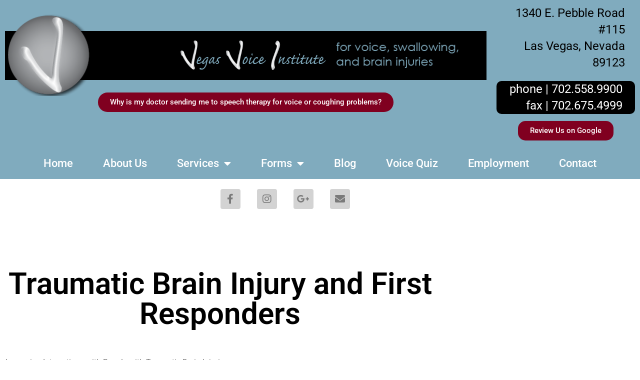

--- FILE ---
content_type: text/html; charset=UTF-8
request_url: https://vegasvoiceinstitute.com/traumatic-brain-injury-and-first-responders/
body_size: 13060
content:
<!doctype html>
<html lang="en-US" prefix="og: https://ogp.me/ns#">
<head>
	<meta charset="UTF-8">
	<meta name="viewport" content="width=device-width, initial-scale=1">
	<link rel="profile" href="https://gmpg.org/xfn/11">
		<style>img:is([sizes="auto" i], [sizes^="auto," i]) { contain-intrinsic-size: 3000px 1500px }</style>
	
<!-- Search Engine Optimization by Rank Math - https://rankmath.com/ -->
<title>Traumatic Brain Injury and First Responders - Vegas Voice Institute</title>
<meta name="robots" content="follow, index, max-snippet:-1, max-video-preview:-1, max-image-preview:large"/>
<link rel="canonical" href="https://vegasvoiceinstitute.com/traumatic-brain-injury-and-first-responders/" />
<meta property="og:locale" content="en_US" />
<meta property="og:type" content="article" />
<meta property="og:title" content="Traumatic Brain Injury and First Responders - Vegas Voice Institute" />
<meta property="og:description" content="Improving Interactions with People with Traumatic Brain Injuries By Vincent M. DelGiudice, M.S.CCC-SLPSpeech-Language PathologistVegas Voice Institute Traumatic Brain Injury (TBI) is when a person has a physical injury to their head or neck resulting in a disruption of normal function. This can be caused by a blow to the head, penetrating injuries, assault or motor [&hellip;]" />
<meta property="og:url" content="https://vegasvoiceinstitute.com/traumatic-brain-injury-and-first-responders/" />
<meta property="og:site_name" content="Vegas Voice Institute" />
<meta property="article:publisher" content="https://www.facebook.com/VegasVoiceInstitute" />
<meta property="article:section" content="Uncategorized" />
<meta property="og:updated_time" content="2021-05-10T17:34:42+00:00" />
<meta property="og:image" content="https://vegasvoiceinstitute.com/wp-content/uploads/2021/05/tbiimage1.png" />
<meta property="og:image:secure_url" content="https://vegasvoiceinstitute.com/wp-content/uploads/2021/05/tbiimage1.png" />
<meta property="og:image:width" content="632" />
<meta property="og:image:height" content="416" />
<meta property="og:image:alt" content="Traumatic Brain Injury and First Responders" />
<meta property="og:image:type" content="image/png" />
<meta property="article:published_time" content="2021-05-10T17:34:40+00:00" />
<meta property="article:modified_time" content="2021-05-10T17:34:42+00:00" />
<meta name="twitter:card" content="summary_large_image" />
<meta name="twitter:title" content="Traumatic Brain Injury and First Responders - Vegas Voice Institute" />
<meta name="twitter:description" content="Improving Interactions with People with Traumatic Brain Injuries By Vincent M. DelGiudice, M.S.CCC-SLPSpeech-Language PathologistVegas Voice Institute Traumatic Brain Injury (TBI) is when a person has a physical injury to their head or neck resulting in a disruption of normal function. This can be caused by a blow to the head, penetrating injuries, assault or motor [&hellip;]" />
<meta name="twitter:site" content="@GanzVoice" />
<meta name="twitter:creator" content="@GanzVoice" />
<meta name="twitter:image" content="https://vegasvoiceinstitute.com/wp-content/uploads/2021/05/tbiimage1.png" />
<meta name="twitter:label1" content="Written by" />
<meta name="twitter:data1" content="ben" />
<meta name="twitter:label2" content="Time to read" />
<meta name="twitter:data2" content="1 minute" />
<script type="application/ld+json" class="rank-math-schema">{"@context":"https://schema.org","@graph":[{"@type":"Organization","@id":"https://vegasvoiceinstitute.com/#organization","name":"Vegas Voice Institute","url":"https://vegasvoiceinstitute.com","sameAs":["https://www.facebook.com/VegasVoiceInstitute","https://twitter.com/GanzVoice"],"logo":{"@type":"ImageObject","@id":"https://vegasvoiceinstitute.com/#logo","url":"https://vegasvoiceinstitute.com/wp-content/uploads/2018/06/cropped-transparentlogo.png","contentUrl":"https://vegasvoiceinstitute.com/wp-content/uploads/2018/06/cropped-transparentlogo.png","caption":"Vegas Voice Institute","inLanguage":"en-US","width":"962","height":"250"}},{"@type":"WebSite","@id":"https://vegasvoiceinstitute.com/#website","url":"https://vegasvoiceinstitute.com","name":"Vegas Voice Institute","publisher":{"@id":"https://vegasvoiceinstitute.com/#organization"},"inLanguage":"en-US"},{"@type":"ImageObject","@id":"https://vegasvoiceinstitute.com/wp-content/uploads/2021/05/tbiimage1.png","url":"https://vegasvoiceinstitute.com/wp-content/uploads/2021/05/tbiimage1.png","width":"200","height":"200","inLanguage":"en-US"},{"@type":"WebPage","@id":"https://vegasvoiceinstitute.com/traumatic-brain-injury-and-first-responders/#webpage","url":"https://vegasvoiceinstitute.com/traumatic-brain-injury-and-first-responders/","name":"Traumatic Brain Injury and First Responders - Vegas Voice Institute","datePublished":"2021-05-10T17:34:40+00:00","dateModified":"2021-05-10T17:34:42+00:00","isPartOf":{"@id":"https://vegasvoiceinstitute.com/#website"},"primaryImageOfPage":{"@id":"https://vegasvoiceinstitute.com/wp-content/uploads/2021/05/tbiimage1.png"},"inLanguage":"en-US"},{"@type":"Person","@id":"https://vegasvoiceinstitute.com/author/ben_admin/","name":"ben","url":"https://vegasvoiceinstitute.com/author/ben_admin/","image":{"@type":"ImageObject","@id":"https://secure.gravatar.com/avatar/391d6c966b797b43ee46ed132ab41f2a5d629000813a178e84b5107775288fa1?s=96&amp;d=mm&amp;r=g","url":"https://secure.gravatar.com/avatar/391d6c966b797b43ee46ed132ab41f2a5d629000813a178e84b5107775288fa1?s=96&amp;d=mm&amp;r=g","caption":"ben","inLanguage":"en-US"},"worksFor":{"@id":"https://vegasvoiceinstitute.com/#organization"}},{"@type":"BlogPosting","headline":"Traumatic Brain Injury and First Responders - Vegas Voice Institute","datePublished":"2021-05-10T17:34:40+00:00","dateModified":"2021-05-10T17:34:42+00:00","author":{"@id":"https://vegasvoiceinstitute.com/author/ben_admin/","name":"ben"},"publisher":{"@id":"https://vegasvoiceinstitute.com/#organization"},"description":"Improving Interactions with People with Traumatic Brain Injuries","name":"Traumatic Brain Injury and First Responders - Vegas Voice Institute","@id":"https://vegasvoiceinstitute.com/traumatic-brain-injury-and-first-responders/#richSnippet","isPartOf":{"@id":"https://vegasvoiceinstitute.com/traumatic-brain-injury-and-first-responders/#webpage"},"image":{"@id":"https://vegasvoiceinstitute.com/wp-content/uploads/2021/05/tbiimage1.png"},"inLanguage":"en-US","mainEntityOfPage":{"@id":"https://vegasvoiceinstitute.com/traumatic-brain-injury-and-first-responders/#webpage"}}]}</script>
<!-- /Rank Math WordPress SEO plugin -->

<link rel="alternate" type="application/rss+xml" title="Vegas Voice Institute &raquo; Feed" href="https://vegasvoiceinstitute.com/feed/" />
<link rel="alternate" type="application/rss+xml" title="Vegas Voice Institute &raquo; Comments Feed" href="https://vegasvoiceinstitute.com/comments/feed/" />
<script>
window._wpemojiSettings = {"baseUrl":"https:\/\/s.w.org\/images\/core\/emoji\/16.0.1\/72x72\/","ext":".png","svgUrl":"https:\/\/s.w.org\/images\/core\/emoji\/16.0.1\/svg\/","svgExt":".svg","source":{"concatemoji":"https:\/\/vegasvoiceinstitute.com\/wp-includes\/js\/wp-emoji-release.min.js?ver=6.8.3"}};
/*! This file is auto-generated */
!function(s,n){var o,i,e;function c(e){try{var t={supportTests:e,timestamp:(new Date).valueOf()};sessionStorage.setItem(o,JSON.stringify(t))}catch(e){}}function p(e,t,n){e.clearRect(0,0,e.canvas.width,e.canvas.height),e.fillText(t,0,0);var t=new Uint32Array(e.getImageData(0,0,e.canvas.width,e.canvas.height).data),a=(e.clearRect(0,0,e.canvas.width,e.canvas.height),e.fillText(n,0,0),new Uint32Array(e.getImageData(0,0,e.canvas.width,e.canvas.height).data));return t.every(function(e,t){return e===a[t]})}function u(e,t){e.clearRect(0,0,e.canvas.width,e.canvas.height),e.fillText(t,0,0);for(var n=e.getImageData(16,16,1,1),a=0;a<n.data.length;a++)if(0!==n.data[a])return!1;return!0}function f(e,t,n,a){switch(t){case"flag":return n(e,"\ud83c\udff3\ufe0f\u200d\u26a7\ufe0f","\ud83c\udff3\ufe0f\u200b\u26a7\ufe0f")?!1:!n(e,"\ud83c\udde8\ud83c\uddf6","\ud83c\udde8\u200b\ud83c\uddf6")&&!n(e,"\ud83c\udff4\udb40\udc67\udb40\udc62\udb40\udc65\udb40\udc6e\udb40\udc67\udb40\udc7f","\ud83c\udff4\u200b\udb40\udc67\u200b\udb40\udc62\u200b\udb40\udc65\u200b\udb40\udc6e\u200b\udb40\udc67\u200b\udb40\udc7f");case"emoji":return!a(e,"\ud83e\udedf")}return!1}function g(e,t,n,a){var r="undefined"!=typeof WorkerGlobalScope&&self instanceof WorkerGlobalScope?new OffscreenCanvas(300,150):s.createElement("canvas"),o=r.getContext("2d",{willReadFrequently:!0}),i=(o.textBaseline="top",o.font="600 32px Arial",{});return e.forEach(function(e){i[e]=t(o,e,n,a)}),i}function t(e){var t=s.createElement("script");t.src=e,t.defer=!0,s.head.appendChild(t)}"undefined"!=typeof Promise&&(o="wpEmojiSettingsSupports",i=["flag","emoji"],n.supports={everything:!0,everythingExceptFlag:!0},e=new Promise(function(e){s.addEventListener("DOMContentLoaded",e,{once:!0})}),new Promise(function(t){var n=function(){try{var e=JSON.parse(sessionStorage.getItem(o));if("object"==typeof e&&"number"==typeof e.timestamp&&(new Date).valueOf()<e.timestamp+604800&&"object"==typeof e.supportTests)return e.supportTests}catch(e){}return null}();if(!n){if("undefined"!=typeof Worker&&"undefined"!=typeof OffscreenCanvas&&"undefined"!=typeof URL&&URL.createObjectURL&&"undefined"!=typeof Blob)try{var e="postMessage("+g.toString()+"("+[JSON.stringify(i),f.toString(),p.toString(),u.toString()].join(",")+"));",a=new Blob([e],{type:"text/javascript"}),r=new Worker(URL.createObjectURL(a),{name:"wpTestEmojiSupports"});return void(r.onmessage=function(e){c(n=e.data),r.terminate(),t(n)})}catch(e){}c(n=g(i,f,p,u))}t(n)}).then(function(e){for(var t in e)n.supports[t]=e[t],n.supports.everything=n.supports.everything&&n.supports[t],"flag"!==t&&(n.supports.everythingExceptFlag=n.supports.everythingExceptFlag&&n.supports[t]);n.supports.everythingExceptFlag=n.supports.everythingExceptFlag&&!n.supports.flag,n.DOMReady=!1,n.readyCallback=function(){n.DOMReady=!0}}).then(function(){return e}).then(function(){var e;n.supports.everything||(n.readyCallback(),(e=n.source||{}).concatemoji?t(e.concatemoji):e.wpemoji&&e.twemoji&&(t(e.twemoji),t(e.wpemoji)))}))}((window,document),window._wpemojiSettings);
</script>
<style id='wp-emoji-styles-inline-css'>

	img.wp-smiley, img.emoji {
		display: inline !important;
		border: none !important;
		box-shadow: none !important;
		height: 1em !important;
		width: 1em !important;
		margin: 0 0.07em !important;
		vertical-align: -0.1em !important;
		background: none !important;
		padding: 0 !important;
	}
</style>
<link rel='stylesheet' id='wp-block-library-css' href='https://vegasvoiceinstitute.com/wp-includes/css/dist/block-library/style.min.css?ver=6.8.3' media='all' />
<style id='global-styles-inline-css'>
:root{--wp--preset--aspect-ratio--square: 1;--wp--preset--aspect-ratio--4-3: 4/3;--wp--preset--aspect-ratio--3-4: 3/4;--wp--preset--aspect-ratio--3-2: 3/2;--wp--preset--aspect-ratio--2-3: 2/3;--wp--preset--aspect-ratio--16-9: 16/9;--wp--preset--aspect-ratio--9-16: 9/16;--wp--preset--color--black: #000000;--wp--preset--color--cyan-bluish-gray: #abb8c3;--wp--preset--color--white: #ffffff;--wp--preset--color--pale-pink: #f78da7;--wp--preset--color--vivid-red: #cf2e2e;--wp--preset--color--luminous-vivid-orange: #ff6900;--wp--preset--color--luminous-vivid-amber: #fcb900;--wp--preset--color--light-green-cyan: #7bdcb5;--wp--preset--color--vivid-green-cyan: #00d084;--wp--preset--color--pale-cyan-blue: #8ed1fc;--wp--preset--color--vivid-cyan-blue: #0693e3;--wp--preset--color--vivid-purple: #9b51e0;--wp--preset--gradient--vivid-cyan-blue-to-vivid-purple: linear-gradient(135deg,rgba(6,147,227,1) 0%,rgb(155,81,224) 100%);--wp--preset--gradient--light-green-cyan-to-vivid-green-cyan: linear-gradient(135deg,rgb(122,220,180) 0%,rgb(0,208,130) 100%);--wp--preset--gradient--luminous-vivid-amber-to-luminous-vivid-orange: linear-gradient(135deg,rgba(252,185,0,1) 0%,rgba(255,105,0,1) 100%);--wp--preset--gradient--luminous-vivid-orange-to-vivid-red: linear-gradient(135deg,rgba(255,105,0,1) 0%,rgb(207,46,46) 100%);--wp--preset--gradient--very-light-gray-to-cyan-bluish-gray: linear-gradient(135deg,rgb(238,238,238) 0%,rgb(169,184,195) 100%);--wp--preset--gradient--cool-to-warm-spectrum: linear-gradient(135deg,rgb(74,234,220) 0%,rgb(151,120,209) 20%,rgb(207,42,186) 40%,rgb(238,44,130) 60%,rgb(251,105,98) 80%,rgb(254,248,76) 100%);--wp--preset--gradient--blush-light-purple: linear-gradient(135deg,rgb(255,206,236) 0%,rgb(152,150,240) 100%);--wp--preset--gradient--blush-bordeaux: linear-gradient(135deg,rgb(254,205,165) 0%,rgb(254,45,45) 50%,rgb(107,0,62) 100%);--wp--preset--gradient--luminous-dusk: linear-gradient(135deg,rgb(255,203,112) 0%,rgb(199,81,192) 50%,rgb(65,88,208) 100%);--wp--preset--gradient--pale-ocean: linear-gradient(135deg,rgb(255,245,203) 0%,rgb(182,227,212) 50%,rgb(51,167,181) 100%);--wp--preset--gradient--electric-grass: linear-gradient(135deg,rgb(202,248,128) 0%,rgb(113,206,126) 100%);--wp--preset--gradient--midnight: linear-gradient(135deg,rgb(2,3,129) 0%,rgb(40,116,252) 100%);--wp--preset--font-size--small: 13px;--wp--preset--font-size--medium: 20px;--wp--preset--font-size--large: 36px;--wp--preset--font-size--x-large: 42px;--wp--preset--spacing--20: 0.44rem;--wp--preset--spacing--30: 0.67rem;--wp--preset--spacing--40: 1rem;--wp--preset--spacing--50: 1.5rem;--wp--preset--spacing--60: 2.25rem;--wp--preset--spacing--70: 3.38rem;--wp--preset--spacing--80: 5.06rem;--wp--preset--shadow--natural: 6px 6px 9px rgba(0, 0, 0, 0.2);--wp--preset--shadow--deep: 12px 12px 50px rgba(0, 0, 0, 0.4);--wp--preset--shadow--sharp: 6px 6px 0px rgba(0, 0, 0, 0.2);--wp--preset--shadow--outlined: 6px 6px 0px -3px rgba(255, 255, 255, 1), 6px 6px rgba(0, 0, 0, 1);--wp--preset--shadow--crisp: 6px 6px 0px rgba(0, 0, 0, 1);}:root { --wp--style--global--content-size: 800px;--wp--style--global--wide-size: 1200px; }:where(body) { margin: 0; }.wp-site-blocks > .alignleft { float: left; margin-right: 2em; }.wp-site-blocks > .alignright { float: right; margin-left: 2em; }.wp-site-blocks > .aligncenter { justify-content: center; margin-left: auto; margin-right: auto; }:where(.wp-site-blocks) > * { margin-block-start: 24px; margin-block-end: 0; }:where(.wp-site-blocks) > :first-child { margin-block-start: 0; }:where(.wp-site-blocks) > :last-child { margin-block-end: 0; }:root { --wp--style--block-gap: 24px; }:root :where(.is-layout-flow) > :first-child{margin-block-start: 0;}:root :where(.is-layout-flow) > :last-child{margin-block-end: 0;}:root :where(.is-layout-flow) > *{margin-block-start: 24px;margin-block-end: 0;}:root :where(.is-layout-constrained) > :first-child{margin-block-start: 0;}:root :where(.is-layout-constrained) > :last-child{margin-block-end: 0;}:root :where(.is-layout-constrained) > *{margin-block-start: 24px;margin-block-end: 0;}:root :where(.is-layout-flex){gap: 24px;}:root :where(.is-layout-grid){gap: 24px;}.is-layout-flow > .alignleft{float: left;margin-inline-start: 0;margin-inline-end: 2em;}.is-layout-flow > .alignright{float: right;margin-inline-start: 2em;margin-inline-end: 0;}.is-layout-flow > .aligncenter{margin-left: auto !important;margin-right: auto !important;}.is-layout-constrained > .alignleft{float: left;margin-inline-start: 0;margin-inline-end: 2em;}.is-layout-constrained > .alignright{float: right;margin-inline-start: 2em;margin-inline-end: 0;}.is-layout-constrained > .aligncenter{margin-left: auto !important;margin-right: auto !important;}.is-layout-constrained > :where(:not(.alignleft):not(.alignright):not(.alignfull)){max-width: var(--wp--style--global--content-size);margin-left: auto !important;margin-right: auto !important;}.is-layout-constrained > .alignwide{max-width: var(--wp--style--global--wide-size);}body .is-layout-flex{display: flex;}.is-layout-flex{flex-wrap: wrap;align-items: center;}.is-layout-flex > :is(*, div){margin: 0;}body .is-layout-grid{display: grid;}.is-layout-grid > :is(*, div){margin: 0;}body{padding-top: 0px;padding-right: 0px;padding-bottom: 0px;padding-left: 0px;}a:where(:not(.wp-element-button)){text-decoration: underline;}:root :where(.wp-element-button, .wp-block-button__link){background-color: #32373c;border-width: 0;color: #fff;font-family: inherit;font-size: inherit;line-height: inherit;padding: calc(0.667em + 2px) calc(1.333em + 2px);text-decoration: none;}.has-black-color{color: var(--wp--preset--color--black) !important;}.has-cyan-bluish-gray-color{color: var(--wp--preset--color--cyan-bluish-gray) !important;}.has-white-color{color: var(--wp--preset--color--white) !important;}.has-pale-pink-color{color: var(--wp--preset--color--pale-pink) !important;}.has-vivid-red-color{color: var(--wp--preset--color--vivid-red) !important;}.has-luminous-vivid-orange-color{color: var(--wp--preset--color--luminous-vivid-orange) !important;}.has-luminous-vivid-amber-color{color: var(--wp--preset--color--luminous-vivid-amber) !important;}.has-light-green-cyan-color{color: var(--wp--preset--color--light-green-cyan) !important;}.has-vivid-green-cyan-color{color: var(--wp--preset--color--vivid-green-cyan) !important;}.has-pale-cyan-blue-color{color: var(--wp--preset--color--pale-cyan-blue) !important;}.has-vivid-cyan-blue-color{color: var(--wp--preset--color--vivid-cyan-blue) !important;}.has-vivid-purple-color{color: var(--wp--preset--color--vivid-purple) !important;}.has-black-background-color{background-color: var(--wp--preset--color--black) !important;}.has-cyan-bluish-gray-background-color{background-color: var(--wp--preset--color--cyan-bluish-gray) !important;}.has-white-background-color{background-color: var(--wp--preset--color--white) !important;}.has-pale-pink-background-color{background-color: var(--wp--preset--color--pale-pink) !important;}.has-vivid-red-background-color{background-color: var(--wp--preset--color--vivid-red) !important;}.has-luminous-vivid-orange-background-color{background-color: var(--wp--preset--color--luminous-vivid-orange) !important;}.has-luminous-vivid-amber-background-color{background-color: var(--wp--preset--color--luminous-vivid-amber) !important;}.has-light-green-cyan-background-color{background-color: var(--wp--preset--color--light-green-cyan) !important;}.has-vivid-green-cyan-background-color{background-color: var(--wp--preset--color--vivid-green-cyan) !important;}.has-pale-cyan-blue-background-color{background-color: var(--wp--preset--color--pale-cyan-blue) !important;}.has-vivid-cyan-blue-background-color{background-color: var(--wp--preset--color--vivid-cyan-blue) !important;}.has-vivid-purple-background-color{background-color: var(--wp--preset--color--vivid-purple) !important;}.has-black-border-color{border-color: var(--wp--preset--color--black) !important;}.has-cyan-bluish-gray-border-color{border-color: var(--wp--preset--color--cyan-bluish-gray) !important;}.has-white-border-color{border-color: var(--wp--preset--color--white) !important;}.has-pale-pink-border-color{border-color: var(--wp--preset--color--pale-pink) !important;}.has-vivid-red-border-color{border-color: var(--wp--preset--color--vivid-red) !important;}.has-luminous-vivid-orange-border-color{border-color: var(--wp--preset--color--luminous-vivid-orange) !important;}.has-luminous-vivid-amber-border-color{border-color: var(--wp--preset--color--luminous-vivid-amber) !important;}.has-light-green-cyan-border-color{border-color: var(--wp--preset--color--light-green-cyan) !important;}.has-vivid-green-cyan-border-color{border-color: var(--wp--preset--color--vivid-green-cyan) !important;}.has-pale-cyan-blue-border-color{border-color: var(--wp--preset--color--pale-cyan-blue) !important;}.has-vivid-cyan-blue-border-color{border-color: var(--wp--preset--color--vivid-cyan-blue) !important;}.has-vivid-purple-border-color{border-color: var(--wp--preset--color--vivid-purple) !important;}.has-vivid-cyan-blue-to-vivid-purple-gradient-background{background: var(--wp--preset--gradient--vivid-cyan-blue-to-vivid-purple) !important;}.has-light-green-cyan-to-vivid-green-cyan-gradient-background{background: var(--wp--preset--gradient--light-green-cyan-to-vivid-green-cyan) !important;}.has-luminous-vivid-amber-to-luminous-vivid-orange-gradient-background{background: var(--wp--preset--gradient--luminous-vivid-amber-to-luminous-vivid-orange) !important;}.has-luminous-vivid-orange-to-vivid-red-gradient-background{background: var(--wp--preset--gradient--luminous-vivid-orange-to-vivid-red) !important;}.has-very-light-gray-to-cyan-bluish-gray-gradient-background{background: var(--wp--preset--gradient--very-light-gray-to-cyan-bluish-gray) !important;}.has-cool-to-warm-spectrum-gradient-background{background: var(--wp--preset--gradient--cool-to-warm-spectrum) !important;}.has-blush-light-purple-gradient-background{background: var(--wp--preset--gradient--blush-light-purple) !important;}.has-blush-bordeaux-gradient-background{background: var(--wp--preset--gradient--blush-bordeaux) !important;}.has-luminous-dusk-gradient-background{background: var(--wp--preset--gradient--luminous-dusk) !important;}.has-pale-ocean-gradient-background{background: var(--wp--preset--gradient--pale-ocean) !important;}.has-electric-grass-gradient-background{background: var(--wp--preset--gradient--electric-grass) !important;}.has-midnight-gradient-background{background: var(--wp--preset--gradient--midnight) !important;}.has-small-font-size{font-size: var(--wp--preset--font-size--small) !important;}.has-medium-font-size{font-size: var(--wp--preset--font-size--medium) !important;}.has-large-font-size{font-size: var(--wp--preset--font-size--large) !important;}.has-x-large-font-size{font-size: var(--wp--preset--font-size--x-large) !important;}
:root :where(.wp-block-pullquote){font-size: 1.5em;line-height: 1.6;}
</style>
<link rel='stylesheet' id='hello-elementor-css' href='https://vegasvoiceinstitute.com/wp-content/themes/hello-elementor/assets/css/reset.css?ver=3.4.4' media='all' />
<link rel='stylesheet' id='hello-elementor-theme-style-css' href='https://vegasvoiceinstitute.com/wp-content/themes/hello-elementor/assets/css/theme.css?ver=3.4.4' media='all' />
<link rel='stylesheet' id='hello-elementor-header-footer-css' href='https://vegasvoiceinstitute.com/wp-content/themes/hello-elementor/assets/css/header-footer.css?ver=3.4.4' media='all' />
<link rel='stylesheet' id='elementor-frontend-css' href='https://vegasvoiceinstitute.com/wp-content/plugins/elementor/assets/css/frontend.min.css?ver=3.34.4' media='all' />
<link rel='stylesheet' id='widget-image-css' href='https://vegasvoiceinstitute.com/wp-content/plugins/elementor/assets/css/widget-image.min.css?ver=3.34.4' media='all' />
<link rel='stylesheet' id='widget-heading-css' href='https://vegasvoiceinstitute.com/wp-content/plugins/elementor/assets/css/widget-heading.min.css?ver=3.34.4' media='all' />
<link rel='stylesheet' id='widget-nav-menu-css' href='https://vegasvoiceinstitute.com/wp-content/plugins/elementor-pro/assets/css/widget-nav-menu.min.css?ver=3.34.4' media='all' />
<link rel='stylesheet' id='widget-social-icons-css' href='https://vegasvoiceinstitute.com/wp-content/plugins/elementor/assets/css/widget-social-icons.min.css?ver=3.34.4' media='all' />
<link rel='stylesheet' id='e-apple-webkit-css' href='https://vegasvoiceinstitute.com/wp-content/plugins/elementor/assets/css/conditionals/apple-webkit.min.css?ver=3.34.4' media='all' />
<link rel='stylesheet' id='e-animation-push-css' href='https://vegasvoiceinstitute.com/wp-content/plugins/elementor/assets/lib/animations/styles/e-animation-push.min.css?ver=3.34.4' media='all' />
<link rel='stylesheet' id='e-animation-grow-css' href='https://vegasvoiceinstitute.com/wp-content/plugins/elementor/assets/lib/animations/styles/e-animation-grow.min.css?ver=3.34.4' media='all' />
<link rel='stylesheet' id='widget-share-buttons-css' href='https://vegasvoiceinstitute.com/wp-content/plugins/elementor-pro/assets/css/widget-share-buttons.min.css?ver=3.34.4' media='all' />
<link rel='stylesheet' id='elementor-icons-shared-0-css' href='https://vegasvoiceinstitute.com/wp-content/plugins/elementor/assets/lib/font-awesome/css/fontawesome.min.css?ver=5.15.3' media='all' />
<link rel='stylesheet' id='elementor-icons-fa-solid-css' href='https://vegasvoiceinstitute.com/wp-content/plugins/elementor/assets/lib/font-awesome/css/solid.min.css?ver=5.15.3' media='all' />
<link rel='stylesheet' id='elementor-icons-fa-brands-css' href='https://vegasvoiceinstitute.com/wp-content/plugins/elementor/assets/lib/font-awesome/css/brands.min.css?ver=5.15.3' media='all' />
<link rel='stylesheet' id='widget-divider-css' href='https://vegasvoiceinstitute.com/wp-content/plugins/elementor/assets/css/widget-divider.min.css?ver=3.34.4' media='all' />
<link rel='stylesheet' id='elementor-icons-css' href='https://vegasvoiceinstitute.com/wp-content/plugins/elementor/assets/lib/eicons/css/elementor-icons.min.css?ver=5.46.0' media='all' />
<link rel='stylesheet' id='elementor-post-1280-css' href='https://vegasvoiceinstitute.com/wp-content/uploads/elementor/css/post-1280.css?ver=1769765569' media='all' />
<link rel='stylesheet' id='font-awesome-5-all-css' href='https://vegasvoiceinstitute.com/wp-content/plugins/elementor/assets/lib/font-awesome/css/all.min.css?ver=3.34.4' media='all' />
<link rel='stylesheet' id='font-awesome-4-shim-css' href='https://vegasvoiceinstitute.com/wp-content/plugins/elementor/assets/lib/font-awesome/css/v4-shims.min.css?ver=3.34.4' media='all' />
<link rel='stylesheet' id='elementor-post-17-css' href='https://vegasvoiceinstitute.com/wp-content/uploads/elementor/css/post-17.css?ver=1769765570' media='all' />
<link rel='stylesheet' id='elementor-post-396-css' href='https://vegasvoiceinstitute.com/wp-content/uploads/elementor/css/post-396.css?ver=1769765570' media='all' />
<link rel='stylesheet' id='elementor-post-489-css' href='https://vegasvoiceinstitute.com/wp-content/uploads/elementor/css/post-489.css?ver=1769768897' media='all' />
<link rel='stylesheet' id='elementor-gf-local-roboto-css' href='https://vegasvoiceinstitute.com/wp-content/uploads/elementor/google-fonts/css/roboto.css?ver=1742247751' media='all' />
<link rel='stylesheet' id='elementor-gf-local-robotoslab-css' href='https://vegasvoiceinstitute.com/wp-content/uploads/elementor/google-fonts/css/robotoslab.css?ver=1742247754' media='all' />
<script src="https://vegasvoiceinstitute.com/wp-includes/js/jquery/jquery.min.js?ver=3.7.1" id="jquery-core-js"></script>
<script src="https://vegasvoiceinstitute.com/wp-includes/js/jquery/jquery-migrate.min.js?ver=3.4.1" id="jquery-migrate-js"></script>
<script src="https://vegasvoiceinstitute.com/wp-content/plugins/elementor/assets/lib/font-awesome/js/v4-shims.min.js?ver=3.34.4" id="font-awesome-4-shim-js"></script>
<link rel="https://api.w.org/" href="https://vegasvoiceinstitute.com/wp-json/" /><link rel="alternate" title="JSON" type="application/json" href="https://vegasvoiceinstitute.com/wp-json/wp/v2/posts/1311" /><link rel="EditURI" type="application/rsd+xml" title="RSD" href="https://vegasvoiceinstitute.com/xmlrpc.php?rsd" />
<meta name="generator" content="WordPress 6.8.3" />
<link rel='shortlink' href='https://vegasvoiceinstitute.com/?p=1311' />
<link rel="alternate" title="oEmbed (JSON)" type="application/json+oembed" href="https://vegasvoiceinstitute.com/wp-json/oembed/1.0/embed?url=https%3A%2F%2Fvegasvoiceinstitute.com%2Ftraumatic-brain-injury-and-first-responders%2F" />
<link rel="alternate" title="oEmbed (XML)" type="text/xml+oembed" href="https://vegasvoiceinstitute.com/wp-json/oembed/1.0/embed?url=https%3A%2F%2Fvegasvoiceinstitute.com%2Ftraumatic-brain-injury-and-first-responders%2F&#038;format=xml" />
<meta name="generator" content="Elementor 3.34.4; features: additional_custom_breakpoints; settings: css_print_method-external, google_font-enabled, font_display-auto">
			<style>
				.e-con.e-parent:nth-of-type(n+4):not(.e-lazyloaded):not(.e-no-lazyload),
				.e-con.e-parent:nth-of-type(n+4):not(.e-lazyloaded):not(.e-no-lazyload) * {
					background-image: none !important;
				}
				@media screen and (max-height: 1024px) {
					.e-con.e-parent:nth-of-type(n+3):not(.e-lazyloaded):not(.e-no-lazyload),
					.e-con.e-parent:nth-of-type(n+3):not(.e-lazyloaded):not(.e-no-lazyload) * {
						background-image: none !important;
					}
				}
				@media screen and (max-height: 640px) {
					.e-con.e-parent:nth-of-type(n+2):not(.e-lazyloaded):not(.e-no-lazyload),
					.e-con.e-parent:nth-of-type(n+2):not(.e-lazyloaded):not(.e-no-lazyload) * {
						background-image: none !important;
					}
				}
			</style>
			<link rel="icon" href="https://vegasvoiceinstitute.com/wp-content/uploads/2018/06/cropped-vlogomark-32x32.png" sizes="32x32" />
<link rel="icon" href="https://vegasvoiceinstitute.com/wp-content/uploads/2018/06/cropped-vlogomark-192x192.png" sizes="192x192" />
<link rel="apple-touch-icon" href="https://vegasvoiceinstitute.com/wp-content/uploads/2018/06/cropped-vlogomark-180x180.png" />
<meta name="msapplication-TileImage" content="https://vegasvoiceinstitute.com/wp-content/uploads/2018/06/cropped-vlogomark-270x270.png" />
</head>
<body class="wp-singular post-template-default single single-post postid-1311 single-format-standard wp-embed-responsive wp-theme-hello-elementor hello-elementor-default elementor-default elementor-kit-1280 elementor-page-489">


<a class="skip-link screen-reader-text" href="#content">Skip to content</a>

		<header data-elementor-type="header" data-elementor-id="17" class="elementor elementor-17 elementor-location-header" data-elementor-post-type="elementor_library">
					<section class="elementor-section elementor-top-section elementor-element elementor-element-8115fde elementor-section-full_width elementor-section-content-top elementor-section-height-default elementor-section-height-default" data-id="8115fde" data-element_type="section" data-settings="{&quot;background_background&quot;:&quot;classic&quot;}">
						<div class="elementor-container elementor-column-gap-default">
					<div class="elementor-column elementor-col-50 elementor-top-column elementor-element elementor-element-0b99028" data-id="0b99028" data-element_type="column" data-settings="{&quot;background_background&quot;:&quot;classic&quot;}">
			<div class="elementor-widget-wrap elementor-element-populated">
						<section class="elementor-section elementor-inner-section elementor-element elementor-element-ac5c5eb elementor-section-boxed elementor-section-height-default elementor-section-height-default" data-id="ac5c5eb" data-element_type="section" data-settings="{&quot;background_background&quot;:&quot;classic&quot;}">
						<div class="elementor-container elementor-column-gap-default">
					<div class="elementor-column elementor-col-33 elementor-inner-column elementor-element elementor-element-f5c6b4b" data-id="f5c6b4b" data-element_type="column">
			<div class="elementor-widget-wrap elementor-element-populated">
						<div class="elementor-element elementor-element-e1be049 elementor-hidden-phone elementor-widget elementor-widget-image" data-id="e1be049" data-element_type="widget" data-widget_type="image.default">
				<div class="elementor-widget-container">
															<img width="170" height="158" src="https://vegasvoiceinstitute.com/wp-content/uploads/2018/06/Group-1.png" class="attachment-large size-large wp-image-657" alt="" />															</div>
				</div>
					</div>
		</div>
				<div class="elementor-column elementor-col-33 elementor-inner-column elementor-element elementor-element-7382d13" data-id="7382d13" data-element_type="column" data-settings="{&quot;background_background&quot;:&quot;classic&quot;}">
			<div class="elementor-widget-wrap elementor-element-populated">
						<div class="elementor-element elementor-element-ba3af38 elementor-widget elementor-widget-image" data-id="ba3af38" data-element_type="widget" data-widget_type="image.default">
				<div class="elementor-widget-container">
															<img width="416" height="84" src="https://vegasvoiceinstitute.com/wp-content/uploads/2018/06/Group-2.png" class="attachment-large size-large wp-image-658" alt="" srcset="https://vegasvoiceinstitute.com/wp-content/uploads/2018/06/Group-2.png 416w, https://vegasvoiceinstitute.com/wp-content/uploads/2018/06/Group-2-300x61.png 300w" sizes="(max-width: 416px) 100vw, 416px" />															</div>
				</div>
					</div>
		</div>
				<div class="elementor-column elementor-col-33 elementor-inner-column elementor-element elementor-element-6897afc" data-id="6897afc" data-element_type="column" data-settings="{&quot;background_background&quot;:&quot;classic&quot;}">
			<div class="elementor-widget-wrap elementor-element-populated">
						<div class="elementor-element elementor-element-48ddd93 elementor-widget elementor-widget-image" data-id="48ddd93" data-element_type="widget" data-widget_type="image.default">
				<div class="elementor-widget-container">
															<img width="261" height="54" src="https://vegasvoiceinstitute.com/wp-content/uploads/2018/06/for-voice-swallowing-and-brain-injuries.png" class="attachment-large size-large wp-image-659" alt="" />															</div>
				</div>
					</div>
		</div>
					</div>
		</section>
				<div class="elementor-element elementor-element-6652571 elementor-align-center elementor-widget elementor-widget-button" data-id="6652571" data-element_type="widget" data-widget_type="button.default">
				<div class="elementor-widget-container">
									<div class="elementor-button-wrapper">
					<a class="elementor-button elementor-button-link elementor-size-sm" href="https://vegasvoiceinstitute.com/why-is-my-doctor-sending-me-to-speech-therapy-for-my-voice/">
						<span class="elementor-button-content-wrapper">
									<span class="elementor-button-text">Why is my doctor sending me to speech therapy for voice or coughing problems?</span>
					</span>
					</a>
				</div>
								</div>
				</div>
					</div>
		</div>
				<div class="elementor-column elementor-col-50 elementor-top-column elementor-element elementor-element-474c6ff" data-id="474c6ff" data-element_type="column">
			<div class="elementor-widget-wrap elementor-element-populated">
						<div class="elementor-element elementor-element-650fbc7 elementor-widget elementor-widget-heading" data-id="650fbc7" data-element_type="widget" data-widget_type="heading.default">
				<div class="elementor-widget-container">
					<h2 class="elementor-heading-title elementor-size-default">1340 E. Pebble Road #115</br>
Las Vegas, Nevada 89123</h2>				</div>
				</div>
				<div class="elementor-element elementor-element-2175c17 elementor-widget elementor-widget-text-editor" data-id="2175c17" data-element_type="widget" data-widget_type="text-editor.default">
				<div class="elementor-widget-container">
									<p style="text-align: right;">phone | 702.558.9900<br />fax | 702.675.4999</p>								</div>
				</div>
				<div class="elementor-element elementor-element-a1e4766 elementor-align-center elementor-widget elementor-widget-button" data-id="a1e4766" data-element_type="widget" data-widget_type="button.default">
				<div class="elementor-widget-container">
									<div class="elementor-button-wrapper">
					<a class="elementor-button elementor-button-link elementor-size-sm" href="https://www.google.com/maps/place/Vegas+Voice+Institute/@36.028408,-115.134004,15z/data=!4m5!3m4!1s0x0:0xc21f9dc74730456a!8m2!3d36.028408!4d-115.134004" target="_blank">
						<span class="elementor-button-content-wrapper">
									<span class="elementor-button-text">Review Us on Google</span>
					</span>
					</a>
				</div>
								</div>
				</div>
					</div>
		</div>
					</div>
		</section>
				<section class="elementor-section elementor-top-section elementor-element elementor-element-8938acc elementor-section-stretched elementor-section-full_width elementor-section-height-default elementor-section-height-default" data-id="8938acc" data-element_type="section" data-settings="{&quot;stretch_section&quot;:&quot;section-stretched&quot;,&quot;background_background&quot;:&quot;classic&quot;}">
						<div class="elementor-container elementor-column-gap-default">
					<div class="elementor-column elementor-col-100 elementor-top-column elementor-element elementor-element-140ab8c" data-id="140ab8c" data-element_type="column">
			<div class="elementor-widget-wrap elementor-element-populated">
						<section class="elementor-section elementor-inner-section elementor-element elementor-element-2ec3b73 elementor-section-full_width elementor-section-height-default elementor-section-height-default" data-id="2ec3b73" data-element_type="section">
						<div class="elementor-container elementor-column-gap-default">
					<div class="elementor-column elementor-col-100 elementor-inner-column elementor-element elementor-element-3e3d4dc" data-id="3e3d4dc" data-element_type="column">
			<div class="elementor-widget-wrap elementor-element-populated">
						<div class="elementor-element elementor-element-5fccf6c elementor-nav-menu__align-center elementor-nav-menu--stretch elementor-hidden-phone elementor-nav-menu--dropdown-tablet elementor-nav-menu__text-align-aside elementor-nav-menu--toggle elementor-nav-menu--burger elementor-widget elementor-widget-nav-menu" data-id="5fccf6c" data-element_type="widget" data-settings="{&quot;full_width&quot;:&quot;stretch&quot;,&quot;layout&quot;:&quot;horizontal&quot;,&quot;submenu_icon&quot;:{&quot;value&quot;:&quot;&lt;i class=\&quot;fas fa-caret-down\&quot; aria-hidden=\&quot;true\&quot;&gt;&lt;\/i&gt;&quot;,&quot;library&quot;:&quot;fa-solid&quot;},&quot;toggle&quot;:&quot;burger&quot;}" data-widget_type="nav-menu.default">
				<div class="elementor-widget-container">
								<nav aria-label="Menu" class="elementor-nav-menu--main elementor-nav-menu__container elementor-nav-menu--layout-horizontal e--pointer-text e--animation-grow">
				<ul id="menu-1-5fccf6c" class="elementor-nav-menu"><li class="menu-item menu-item-type-post_type menu-item-object-page menu-item-home menu-item-938"><a href="https://vegasvoiceinstitute.com/" class="elementor-item">Home</a></li>
<li class="menu-item menu-item-type-post_type menu-item-object-page menu-item-347"><a href="https://vegasvoiceinstitute.com/about-the-vegas-voice-institute/" class="elementor-item">About Us</a></li>
<li class="menu-item menu-item-type-post_type menu-item-object-page menu-item-has-children menu-item-348"><a href="https://vegasvoiceinstitute.com/services/" class="elementor-item">Services</a>
<ul class="sub-menu elementor-nav-menu--dropdown">
	<li class="menu-item menu-item-type-post_type menu-item-object-page menu-item-349"><a href="https://vegasvoiceinstitute.com/services/accent-reduction/" class="elementor-sub-item">Accent Reduction</a></li>
	<li class="menu-item menu-item-type-post_type menu-item-object-page menu-item-350"><a href="https://vegasvoiceinstitute.com/services/cognitive-memory-speech-institute/" class="elementor-sub-item">Aphasia and Dementia</a></li>
	<li class="menu-item menu-item-type-post_type menu-item-object-page menu-item-716"><a href="https://vegasvoiceinstitute.com/services/brain-injury/" class="elementor-sub-item">Concussion/Brain Injury</a></li>
	<li class="menu-item menu-item-type-post_type menu-item-object-page menu-item-1558"><a href="https://vegasvoiceinstitute.com/services/voice-massage/" class="elementor-sub-item">Voice Massage</a></li>
	<li class="menu-item menu-item-type-post_type menu-item-object-page menu-item-351"><a href="https://vegasvoiceinstitute.com/services/lee-silverman-voice-treatment-lsvt/" class="elementor-sub-item">Lee Silverman Voice Treatment (LSVT)</a></li>
	<li class="menu-item menu-item-type-post_type menu-item-object-page menu-item-352"><a href="https://vegasvoiceinstitute.com/services/mbs-study-and-fees/" class="elementor-sub-item">FEES Swallow Studies</a></li>
	<li class="menu-item menu-item-type-post_type menu-item-object-page menu-item-574"><a href="https://vegasvoiceinstitute.com/services/pediatric-voice-therapy/" class="elementor-sub-item">Pediatric Voice Therapy</a></li>
	<li class="menu-item menu-item-type-post_type menu-item-object-page menu-item-353"><a href="https://vegasvoiceinstitute.com/services/singers-voice/" class="elementor-sub-item">Singer’s Voice</a></li>
	<li class="menu-item menu-item-type-post_type menu-item-object-page menu-item-354"><a href="https://vegasvoiceinstitute.com/services/speech-telepractice-services/" class="elementor-sub-item">Telepractice Therapy</a></li>
	<li class="menu-item menu-item-type-post_type menu-item-object-page menu-item-355"><a href="https://vegasvoiceinstitute.com/services/speech-therapy/" class="elementor-sub-item">Speech Therapy</a></li>
	<li class="menu-item menu-item-type-post_type menu-item-object-page menu-item-356"><a href="https://vegasvoiceinstitute.com/services/stroboscopy/" class="elementor-sub-item">Stroboscopy</a></li>
	<li class="menu-item menu-item-type-post_type menu-item-object-page menu-item-358"><a href="https://vegasvoiceinstitute.com/services/vitalstim-therapy/" class="elementor-sub-item">VitalStim Therapy</a></li>
	<li class="menu-item menu-item-type-post_type menu-item-object-page menu-item-359"><a href="https://vegasvoiceinstitute.com/services/vocal-cord-dysfunction/" class="elementor-sub-item">Vocal Cord Dysfunction</a></li>
	<li class="menu-item menu-item-type-post_type menu-item-object-page menu-item-360"><a href="https://vegasvoiceinstitute.com/services/voice-therapy/" class="elementor-sub-item">Voice Therapy</a></li>
</ul>
</li>
<li class="menu-item menu-item-type-post_type menu-item-object-page menu-item-has-children menu-item-930"><a href="https://vegasvoiceinstitute.com/forms/" class="elementor-item">Forms</a>
<ul class="sub-menu elementor-nav-menu--dropdown">
	<li class="menu-item menu-item-type-post_type menu-item-object-page menu-item-362"><a href="https://vegasvoiceinstitute.com/accent-reduction-form/" class="elementor-sub-item">Accent Reduction Form</a></li>
	<li class="menu-item menu-item-type-post_type menu-item-object-page menu-item-363"><a href="https://vegasvoiceinstitute.com/adult-speech-case-history-form/" class="elementor-sub-item">Adult Speech Case History Form</a></li>
	<li class="menu-item menu-item-type-post_type menu-item-object-page menu-item-364"><a href="https://vegasvoiceinstitute.com/aphasia-form/" class="elementor-sub-item">Aphasia Form</a></li>
	<li class="menu-item menu-item-type-post_type menu-item-object-page menu-item-1141"><a href="https://vegasvoiceinstitute.com/brain-injury-case-history-form/" class="elementor-sub-item">Brain Injury Case History Form</a></li>
	<li class="menu-item menu-item-type-post_type menu-item-object-page menu-item-365"><a href="https://vegasvoiceinstitute.com/cognitive-memory-history-form/" class="elementor-sub-item">Cognitive Memory History Form</a></li>
	<li class="menu-item menu-item-type-post_type menu-item-object-page menu-item-756"><a href="https://vegasvoiceinstitute.com/consent-attorney-leins/" class="elementor-sub-item">Consent Attorney Leins</a></li>
	<li class="menu-item menu-item-type-post_type menu-item-object-page menu-item-366"><a href="https://vegasvoiceinstitute.com/consent-for-treatment-agreement/" class="elementor-sub-item">Consent for Treatment Agreement Form</a></li>
	<li class="menu-item menu-item-type-post_type menu-item-object-page menu-item-367"><a href="https://vegasvoiceinstitute.com/consent-tier-3-form/" class="elementor-sub-item">Consent Tier 3 Form</a></li>
	<li class="menu-item menu-item-type-post_type menu-item-object-page menu-item-1134"><a href="https://vegasvoiceinstitute.com/dementia-alzheimer-case-history-form/" class="elementor-sub-item">Dementia Alzheimer Case History Form</a></li>
	<li class="menu-item menu-item-type-post_type menu-item-object-page menu-item-368"><a href="https://vegasvoiceinstitute.com/peds-speech-language-history/" class="elementor-sub-item">Peds Speech Language History</a></li>
	<li class="menu-item menu-item-type-post_type menu-item-object-page menu-item-369"><a href="https://vegasvoiceinstitute.com/singers-voice-history-form/" class="elementor-sub-item">Singers Voice History Form</a></li>
	<li class="menu-item menu-item-type-post_type menu-item-object-page menu-item-370"><a href="https://vegasvoiceinstitute.com/swallowing-history-form/" class="elementor-sub-item">Swallowing History Form</a></li>
	<li class="menu-item menu-item-type-post_type menu-item-object-page menu-item-371"><a href="https://vegasvoiceinstitute.com/voice-case-history-form/" class="elementor-sub-item">Voice Case History Form</a></li>
	<li class="menu-item menu-item-type-post_type menu-item-object-page menu-item-372"><a href="https://vegasvoiceinstitute.com/voice-parkinsons-history-form/" class="elementor-sub-item">Voice LSVT History Form</a></li>
	<li class="menu-item menu-item-type-post_type menu-item-object-page menu-item-374"><a href="https://vegasvoiceinstitute.com/voice-vcd-history-form/" class="elementor-sub-item">Voice VCD History Form</a></li>
</ul>
</li>
<li class="menu-item menu-item-type-post_type menu-item-object-page menu-item-496"><a href="https://vegasvoiceinstitute.com/blog/" class="elementor-item">Blog</a></li>
<li class="menu-item menu-item-type-post_type menu-item-object-page menu-item-375"><a href="https://vegasvoiceinstitute.com/voice-quiz/" class="elementor-item">Voice Quiz</a></li>
<li class="menu-item menu-item-type-post_type menu-item-object-page menu-item-376"><a href="https://vegasvoiceinstitute.com/employment/" class="elementor-item">Employment</a></li>
<li class="menu-item menu-item-type-post_type menu-item-object-page menu-item-377"><a href="https://vegasvoiceinstitute.com/contact-us/" class="elementor-item">Contact</a></li>
</ul>			</nav>
					<div class="elementor-menu-toggle" role="button" tabindex="0" aria-label="Menu Toggle" aria-expanded="false">
			<i aria-hidden="true" role="presentation" class="elementor-menu-toggle__icon--open eicon-menu-bar"></i><i aria-hidden="true" role="presentation" class="elementor-menu-toggle__icon--close eicon-close"></i>		</div>
					<nav class="elementor-nav-menu--dropdown elementor-nav-menu__container" aria-hidden="true">
				<ul id="menu-2-5fccf6c" class="elementor-nav-menu"><li class="menu-item menu-item-type-post_type menu-item-object-page menu-item-home menu-item-938"><a href="https://vegasvoiceinstitute.com/" class="elementor-item" tabindex="-1">Home</a></li>
<li class="menu-item menu-item-type-post_type menu-item-object-page menu-item-347"><a href="https://vegasvoiceinstitute.com/about-the-vegas-voice-institute/" class="elementor-item" tabindex="-1">About Us</a></li>
<li class="menu-item menu-item-type-post_type menu-item-object-page menu-item-has-children menu-item-348"><a href="https://vegasvoiceinstitute.com/services/" class="elementor-item" tabindex="-1">Services</a>
<ul class="sub-menu elementor-nav-menu--dropdown">
	<li class="menu-item menu-item-type-post_type menu-item-object-page menu-item-349"><a href="https://vegasvoiceinstitute.com/services/accent-reduction/" class="elementor-sub-item" tabindex="-1">Accent Reduction</a></li>
	<li class="menu-item menu-item-type-post_type menu-item-object-page menu-item-350"><a href="https://vegasvoiceinstitute.com/services/cognitive-memory-speech-institute/" class="elementor-sub-item" tabindex="-1">Aphasia and Dementia</a></li>
	<li class="menu-item menu-item-type-post_type menu-item-object-page menu-item-716"><a href="https://vegasvoiceinstitute.com/services/brain-injury/" class="elementor-sub-item" tabindex="-1">Concussion/Brain Injury</a></li>
	<li class="menu-item menu-item-type-post_type menu-item-object-page menu-item-1558"><a href="https://vegasvoiceinstitute.com/services/voice-massage/" class="elementor-sub-item" tabindex="-1">Voice Massage</a></li>
	<li class="menu-item menu-item-type-post_type menu-item-object-page menu-item-351"><a href="https://vegasvoiceinstitute.com/services/lee-silverman-voice-treatment-lsvt/" class="elementor-sub-item" tabindex="-1">Lee Silverman Voice Treatment (LSVT)</a></li>
	<li class="menu-item menu-item-type-post_type menu-item-object-page menu-item-352"><a href="https://vegasvoiceinstitute.com/services/mbs-study-and-fees/" class="elementor-sub-item" tabindex="-1">FEES Swallow Studies</a></li>
	<li class="menu-item menu-item-type-post_type menu-item-object-page menu-item-574"><a href="https://vegasvoiceinstitute.com/services/pediatric-voice-therapy/" class="elementor-sub-item" tabindex="-1">Pediatric Voice Therapy</a></li>
	<li class="menu-item menu-item-type-post_type menu-item-object-page menu-item-353"><a href="https://vegasvoiceinstitute.com/services/singers-voice/" class="elementor-sub-item" tabindex="-1">Singer’s Voice</a></li>
	<li class="menu-item menu-item-type-post_type menu-item-object-page menu-item-354"><a href="https://vegasvoiceinstitute.com/services/speech-telepractice-services/" class="elementor-sub-item" tabindex="-1">Telepractice Therapy</a></li>
	<li class="menu-item menu-item-type-post_type menu-item-object-page menu-item-355"><a href="https://vegasvoiceinstitute.com/services/speech-therapy/" class="elementor-sub-item" tabindex="-1">Speech Therapy</a></li>
	<li class="menu-item menu-item-type-post_type menu-item-object-page menu-item-356"><a href="https://vegasvoiceinstitute.com/services/stroboscopy/" class="elementor-sub-item" tabindex="-1">Stroboscopy</a></li>
	<li class="menu-item menu-item-type-post_type menu-item-object-page menu-item-358"><a href="https://vegasvoiceinstitute.com/services/vitalstim-therapy/" class="elementor-sub-item" tabindex="-1">VitalStim Therapy</a></li>
	<li class="menu-item menu-item-type-post_type menu-item-object-page menu-item-359"><a href="https://vegasvoiceinstitute.com/services/vocal-cord-dysfunction/" class="elementor-sub-item" tabindex="-1">Vocal Cord Dysfunction</a></li>
	<li class="menu-item menu-item-type-post_type menu-item-object-page menu-item-360"><a href="https://vegasvoiceinstitute.com/services/voice-therapy/" class="elementor-sub-item" tabindex="-1">Voice Therapy</a></li>
</ul>
</li>
<li class="menu-item menu-item-type-post_type menu-item-object-page menu-item-has-children menu-item-930"><a href="https://vegasvoiceinstitute.com/forms/" class="elementor-item" tabindex="-1">Forms</a>
<ul class="sub-menu elementor-nav-menu--dropdown">
	<li class="menu-item menu-item-type-post_type menu-item-object-page menu-item-362"><a href="https://vegasvoiceinstitute.com/accent-reduction-form/" class="elementor-sub-item" tabindex="-1">Accent Reduction Form</a></li>
	<li class="menu-item menu-item-type-post_type menu-item-object-page menu-item-363"><a href="https://vegasvoiceinstitute.com/adult-speech-case-history-form/" class="elementor-sub-item" tabindex="-1">Adult Speech Case History Form</a></li>
	<li class="menu-item menu-item-type-post_type menu-item-object-page menu-item-364"><a href="https://vegasvoiceinstitute.com/aphasia-form/" class="elementor-sub-item" tabindex="-1">Aphasia Form</a></li>
	<li class="menu-item menu-item-type-post_type menu-item-object-page menu-item-1141"><a href="https://vegasvoiceinstitute.com/brain-injury-case-history-form/" class="elementor-sub-item" tabindex="-1">Brain Injury Case History Form</a></li>
	<li class="menu-item menu-item-type-post_type menu-item-object-page menu-item-365"><a href="https://vegasvoiceinstitute.com/cognitive-memory-history-form/" class="elementor-sub-item" tabindex="-1">Cognitive Memory History Form</a></li>
	<li class="menu-item menu-item-type-post_type menu-item-object-page menu-item-756"><a href="https://vegasvoiceinstitute.com/consent-attorney-leins/" class="elementor-sub-item" tabindex="-1">Consent Attorney Leins</a></li>
	<li class="menu-item menu-item-type-post_type menu-item-object-page menu-item-366"><a href="https://vegasvoiceinstitute.com/consent-for-treatment-agreement/" class="elementor-sub-item" tabindex="-1">Consent for Treatment Agreement Form</a></li>
	<li class="menu-item menu-item-type-post_type menu-item-object-page menu-item-367"><a href="https://vegasvoiceinstitute.com/consent-tier-3-form/" class="elementor-sub-item" tabindex="-1">Consent Tier 3 Form</a></li>
	<li class="menu-item menu-item-type-post_type menu-item-object-page menu-item-1134"><a href="https://vegasvoiceinstitute.com/dementia-alzheimer-case-history-form/" class="elementor-sub-item" tabindex="-1">Dementia Alzheimer Case History Form</a></li>
	<li class="menu-item menu-item-type-post_type menu-item-object-page menu-item-368"><a href="https://vegasvoiceinstitute.com/peds-speech-language-history/" class="elementor-sub-item" tabindex="-1">Peds Speech Language History</a></li>
	<li class="menu-item menu-item-type-post_type menu-item-object-page menu-item-369"><a href="https://vegasvoiceinstitute.com/singers-voice-history-form/" class="elementor-sub-item" tabindex="-1">Singers Voice History Form</a></li>
	<li class="menu-item menu-item-type-post_type menu-item-object-page menu-item-370"><a href="https://vegasvoiceinstitute.com/swallowing-history-form/" class="elementor-sub-item" tabindex="-1">Swallowing History Form</a></li>
	<li class="menu-item menu-item-type-post_type menu-item-object-page menu-item-371"><a href="https://vegasvoiceinstitute.com/voice-case-history-form/" class="elementor-sub-item" tabindex="-1">Voice Case History Form</a></li>
	<li class="menu-item menu-item-type-post_type menu-item-object-page menu-item-372"><a href="https://vegasvoiceinstitute.com/voice-parkinsons-history-form/" class="elementor-sub-item" tabindex="-1">Voice LSVT History Form</a></li>
	<li class="menu-item menu-item-type-post_type menu-item-object-page menu-item-374"><a href="https://vegasvoiceinstitute.com/voice-vcd-history-form/" class="elementor-sub-item" tabindex="-1">Voice VCD History Form</a></li>
</ul>
</li>
<li class="menu-item menu-item-type-post_type menu-item-object-page menu-item-496"><a href="https://vegasvoiceinstitute.com/blog/" class="elementor-item" tabindex="-1">Blog</a></li>
<li class="menu-item menu-item-type-post_type menu-item-object-page menu-item-375"><a href="https://vegasvoiceinstitute.com/voice-quiz/" class="elementor-item" tabindex="-1">Voice Quiz</a></li>
<li class="menu-item menu-item-type-post_type menu-item-object-page menu-item-376"><a href="https://vegasvoiceinstitute.com/employment/" class="elementor-item" tabindex="-1">Employment</a></li>
<li class="menu-item menu-item-type-post_type menu-item-object-page menu-item-377"><a href="https://vegasvoiceinstitute.com/contact-us/" class="elementor-item" tabindex="-1">Contact</a></li>
</ul>			</nav>
						</div>
				</div>
					</div>
		</div>
					</div>
		</section>
				<div class="elementor-element elementor-element-440d251 elementor-nav-menu__align-center elementor-nav-menu__text-align-center elementor-hidden-desktop elementor-hidden-tablet elementor-nav-menu--dropdown-tablet elementor-nav-menu--toggle elementor-nav-menu--burger elementor-widget elementor-widget-nav-menu" data-id="440d251" data-element_type="widget" data-settings="{&quot;layout&quot;:&quot;horizontal&quot;,&quot;submenu_icon&quot;:{&quot;value&quot;:&quot;&lt;i class=\&quot;fas fa-caret-down\&quot; aria-hidden=\&quot;true\&quot;&gt;&lt;\/i&gt;&quot;,&quot;library&quot;:&quot;fa-solid&quot;},&quot;toggle&quot;:&quot;burger&quot;}" data-widget_type="nav-menu.default">
				<div class="elementor-widget-container">
								<nav aria-label="Menu" class="elementor-nav-menu--main elementor-nav-menu__container elementor-nav-menu--layout-horizontal e--pointer-underline e--animation-fade">
				<ul id="menu-1-440d251" class="elementor-nav-menu"><li class="menu-item menu-item-type-post_type menu-item-object-page menu-item-home menu-item-938"><a href="https://vegasvoiceinstitute.com/" class="elementor-item">Home</a></li>
<li class="menu-item menu-item-type-post_type menu-item-object-page menu-item-347"><a href="https://vegasvoiceinstitute.com/about-the-vegas-voice-institute/" class="elementor-item">About Us</a></li>
<li class="menu-item menu-item-type-post_type menu-item-object-page menu-item-has-children menu-item-348"><a href="https://vegasvoiceinstitute.com/services/" class="elementor-item">Services</a>
<ul class="sub-menu elementor-nav-menu--dropdown">
	<li class="menu-item menu-item-type-post_type menu-item-object-page menu-item-349"><a href="https://vegasvoiceinstitute.com/services/accent-reduction/" class="elementor-sub-item">Accent Reduction</a></li>
	<li class="menu-item menu-item-type-post_type menu-item-object-page menu-item-350"><a href="https://vegasvoiceinstitute.com/services/cognitive-memory-speech-institute/" class="elementor-sub-item">Aphasia and Dementia</a></li>
	<li class="menu-item menu-item-type-post_type menu-item-object-page menu-item-716"><a href="https://vegasvoiceinstitute.com/services/brain-injury/" class="elementor-sub-item">Concussion/Brain Injury</a></li>
	<li class="menu-item menu-item-type-post_type menu-item-object-page menu-item-1558"><a href="https://vegasvoiceinstitute.com/services/voice-massage/" class="elementor-sub-item">Voice Massage</a></li>
	<li class="menu-item menu-item-type-post_type menu-item-object-page menu-item-351"><a href="https://vegasvoiceinstitute.com/services/lee-silverman-voice-treatment-lsvt/" class="elementor-sub-item">Lee Silverman Voice Treatment (LSVT)</a></li>
	<li class="menu-item menu-item-type-post_type menu-item-object-page menu-item-352"><a href="https://vegasvoiceinstitute.com/services/mbs-study-and-fees/" class="elementor-sub-item">FEES Swallow Studies</a></li>
	<li class="menu-item menu-item-type-post_type menu-item-object-page menu-item-574"><a href="https://vegasvoiceinstitute.com/services/pediatric-voice-therapy/" class="elementor-sub-item">Pediatric Voice Therapy</a></li>
	<li class="menu-item menu-item-type-post_type menu-item-object-page menu-item-353"><a href="https://vegasvoiceinstitute.com/services/singers-voice/" class="elementor-sub-item">Singer’s Voice</a></li>
	<li class="menu-item menu-item-type-post_type menu-item-object-page menu-item-354"><a href="https://vegasvoiceinstitute.com/services/speech-telepractice-services/" class="elementor-sub-item">Telepractice Therapy</a></li>
	<li class="menu-item menu-item-type-post_type menu-item-object-page menu-item-355"><a href="https://vegasvoiceinstitute.com/services/speech-therapy/" class="elementor-sub-item">Speech Therapy</a></li>
	<li class="menu-item menu-item-type-post_type menu-item-object-page menu-item-356"><a href="https://vegasvoiceinstitute.com/services/stroboscopy/" class="elementor-sub-item">Stroboscopy</a></li>
	<li class="menu-item menu-item-type-post_type menu-item-object-page menu-item-358"><a href="https://vegasvoiceinstitute.com/services/vitalstim-therapy/" class="elementor-sub-item">VitalStim Therapy</a></li>
	<li class="menu-item menu-item-type-post_type menu-item-object-page menu-item-359"><a href="https://vegasvoiceinstitute.com/services/vocal-cord-dysfunction/" class="elementor-sub-item">Vocal Cord Dysfunction</a></li>
	<li class="menu-item menu-item-type-post_type menu-item-object-page menu-item-360"><a href="https://vegasvoiceinstitute.com/services/voice-therapy/" class="elementor-sub-item">Voice Therapy</a></li>
</ul>
</li>
<li class="menu-item menu-item-type-post_type menu-item-object-page menu-item-has-children menu-item-930"><a href="https://vegasvoiceinstitute.com/forms/" class="elementor-item">Forms</a>
<ul class="sub-menu elementor-nav-menu--dropdown">
	<li class="menu-item menu-item-type-post_type menu-item-object-page menu-item-362"><a href="https://vegasvoiceinstitute.com/accent-reduction-form/" class="elementor-sub-item">Accent Reduction Form</a></li>
	<li class="menu-item menu-item-type-post_type menu-item-object-page menu-item-363"><a href="https://vegasvoiceinstitute.com/adult-speech-case-history-form/" class="elementor-sub-item">Adult Speech Case History Form</a></li>
	<li class="menu-item menu-item-type-post_type menu-item-object-page menu-item-364"><a href="https://vegasvoiceinstitute.com/aphasia-form/" class="elementor-sub-item">Aphasia Form</a></li>
	<li class="menu-item menu-item-type-post_type menu-item-object-page menu-item-1141"><a href="https://vegasvoiceinstitute.com/brain-injury-case-history-form/" class="elementor-sub-item">Brain Injury Case History Form</a></li>
	<li class="menu-item menu-item-type-post_type menu-item-object-page menu-item-365"><a href="https://vegasvoiceinstitute.com/cognitive-memory-history-form/" class="elementor-sub-item">Cognitive Memory History Form</a></li>
	<li class="menu-item menu-item-type-post_type menu-item-object-page menu-item-756"><a href="https://vegasvoiceinstitute.com/consent-attorney-leins/" class="elementor-sub-item">Consent Attorney Leins</a></li>
	<li class="menu-item menu-item-type-post_type menu-item-object-page menu-item-366"><a href="https://vegasvoiceinstitute.com/consent-for-treatment-agreement/" class="elementor-sub-item">Consent for Treatment Agreement Form</a></li>
	<li class="menu-item menu-item-type-post_type menu-item-object-page menu-item-367"><a href="https://vegasvoiceinstitute.com/consent-tier-3-form/" class="elementor-sub-item">Consent Tier 3 Form</a></li>
	<li class="menu-item menu-item-type-post_type menu-item-object-page menu-item-1134"><a href="https://vegasvoiceinstitute.com/dementia-alzheimer-case-history-form/" class="elementor-sub-item">Dementia Alzheimer Case History Form</a></li>
	<li class="menu-item menu-item-type-post_type menu-item-object-page menu-item-368"><a href="https://vegasvoiceinstitute.com/peds-speech-language-history/" class="elementor-sub-item">Peds Speech Language History</a></li>
	<li class="menu-item menu-item-type-post_type menu-item-object-page menu-item-369"><a href="https://vegasvoiceinstitute.com/singers-voice-history-form/" class="elementor-sub-item">Singers Voice History Form</a></li>
	<li class="menu-item menu-item-type-post_type menu-item-object-page menu-item-370"><a href="https://vegasvoiceinstitute.com/swallowing-history-form/" class="elementor-sub-item">Swallowing History Form</a></li>
	<li class="menu-item menu-item-type-post_type menu-item-object-page menu-item-371"><a href="https://vegasvoiceinstitute.com/voice-case-history-form/" class="elementor-sub-item">Voice Case History Form</a></li>
	<li class="menu-item menu-item-type-post_type menu-item-object-page menu-item-372"><a href="https://vegasvoiceinstitute.com/voice-parkinsons-history-form/" class="elementor-sub-item">Voice LSVT History Form</a></li>
	<li class="menu-item menu-item-type-post_type menu-item-object-page menu-item-374"><a href="https://vegasvoiceinstitute.com/voice-vcd-history-form/" class="elementor-sub-item">Voice VCD History Form</a></li>
</ul>
</li>
<li class="menu-item menu-item-type-post_type menu-item-object-page menu-item-496"><a href="https://vegasvoiceinstitute.com/blog/" class="elementor-item">Blog</a></li>
<li class="menu-item menu-item-type-post_type menu-item-object-page menu-item-375"><a href="https://vegasvoiceinstitute.com/voice-quiz/" class="elementor-item">Voice Quiz</a></li>
<li class="menu-item menu-item-type-post_type menu-item-object-page menu-item-376"><a href="https://vegasvoiceinstitute.com/employment/" class="elementor-item">Employment</a></li>
<li class="menu-item menu-item-type-post_type menu-item-object-page menu-item-377"><a href="https://vegasvoiceinstitute.com/contact-us/" class="elementor-item">Contact</a></li>
</ul>			</nav>
					<div class="elementor-menu-toggle" role="button" tabindex="0" aria-label="Menu Toggle" aria-expanded="false">
			<i aria-hidden="true" role="presentation" class="elementor-menu-toggle__icon--open eicon-menu-bar"></i><i aria-hidden="true" role="presentation" class="elementor-menu-toggle__icon--close eicon-close"></i>		</div>
					<nav class="elementor-nav-menu--dropdown elementor-nav-menu__container" aria-hidden="true">
				<ul id="menu-2-440d251" class="elementor-nav-menu"><li class="menu-item menu-item-type-post_type menu-item-object-page menu-item-home menu-item-938"><a href="https://vegasvoiceinstitute.com/" class="elementor-item" tabindex="-1">Home</a></li>
<li class="menu-item menu-item-type-post_type menu-item-object-page menu-item-347"><a href="https://vegasvoiceinstitute.com/about-the-vegas-voice-institute/" class="elementor-item" tabindex="-1">About Us</a></li>
<li class="menu-item menu-item-type-post_type menu-item-object-page menu-item-has-children menu-item-348"><a href="https://vegasvoiceinstitute.com/services/" class="elementor-item" tabindex="-1">Services</a>
<ul class="sub-menu elementor-nav-menu--dropdown">
	<li class="menu-item menu-item-type-post_type menu-item-object-page menu-item-349"><a href="https://vegasvoiceinstitute.com/services/accent-reduction/" class="elementor-sub-item" tabindex="-1">Accent Reduction</a></li>
	<li class="menu-item menu-item-type-post_type menu-item-object-page menu-item-350"><a href="https://vegasvoiceinstitute.com/services/cognitive-memory-speech-institute/" class="elementor-sub-item" tabindex="-1">Aphasia and Dementia</a></li>
	<li class="menu-item menu-item-type-post_type menu-item-object-page menu-item-716"><a href="https://vegasvoiceinstitute.com/services/brain-injury/" class="elementor-sub-item" tabindex="-1">Concussion/Brain Injury</a></li>
	<li class="menu-item menu-item-type-post_type menu-item-object-page menu-item-1558"><a href="https://vegasvoiceinstitute.com/services/voice-massage/" class="elementor-sub-item" tabindex="-1">Voice Massage</a></li>
	<li class="menu-item menu-item-type-post_type menu-item-object-page menu-item-351"><a href="https://vegasvoiceinstitute.com/services/lee-silverman-voice-treatment-lsvt/" class="elementor-sub-item" tabindex="-1">Lee Silverman Voice Treatment (LSVT)</a></li>
	<li class="menu-item menu-item-type-post_type menu-item-object-page menu-item-352"><a href="https://vegasvoiceinstitute.com/services/mbs-study-and-fees/" class="elementor-sub-item" tabindex="-1">FEES Swallow Studies</a></li>
	<li class="menu-item menu-item-type-post_type menu-item-object-page menu-item-574"><a href="https://vegasvoiceinstitute.com/services/pediatric-voice-therapy/" class="elementor-sub-item" tabindex="-1">Pediatric Voice Therapy</a></li>
	<li class="menu-item menu-item-type-post_type menu-item-object-page menu-item-353"><a href="https://vegasvoiceinstitute.com/services/singers-voice/" class="elementor-sub-item" tabindex="-1">Singer’s Voice</a></li>
	<li class="menu-item menu-item-type-post_type menu-item-object-page menu-item-354"><a href="https://vegasvoiceinstitute.com/services/speech-telepractice-services/" class="elementor-sub-item" tabindex="-1">Telepractice Therapy</a></li>
	<li class="menu-item menu-item-type-post_type menu-item-object-page menu-item-355"><a href="https://vegasvoiceinstitute.com/services/speech-therapy/" class="elementor-sub-item" tabindex="-1">Speech Therapy</a></li>
	<li class="menu-item menu-item-type-post_type menu-item-object-page menu-item-356"><a href="https://vegasvoiceinstitute.com/services/stroboscopy/" class="elementor-sub-item" tabindex="-1">Stroboscopy</a></li>
	<li class="menu-item menu-item-type-post_type menu-item-object-page menu-item-358"><a href="https://vegasvoiceinstitute.com/services/vitalstim-therapy/" class="elementor-sub-item" tabindex="-1">VitalStim Therapy</a></li>
	<li class="menu-item menu-item-type-post_type menu-item-object-page menu-item-359"><a href="https://vegasvoiceinstitute.com/services/vocal-cord-dysfunction/" class="elementor-sub-item" tabindex="-1">Vocal Cord Dysfunction</a></li>
	<li class="menu-item menu-item-type-post_type menu-item-object-page menu-item-360"><a href="https://vegasvoiceinstitute.com/services/voice-therapy/" class="elementor-sub-item" tabindex="-1">Voice Therapy</a></li>
</ul>
</li>
<li class="menu-item menu-item-type-post_type menu-item-object-page menu-item-has-children menu-item-930"><a href="https://vegasvoiceinstitute.com/forms/" class="elementor-item" tabindex="-1">Forms</a>
<ul class="sub-menu elementor-nav-menu--dropdown">
	<li class="menu-item menu-item-type-post_type menu-item-object-page menu-item-362"><a href="https://vegasvoiceinstitute.com/accent-reduction-form/" class="elementor-sub-item" tabindex="-1">Accent Reduction Form</a></li>
	<li class="menu-item menu-item-type-post_type menu-item-object-page menu-item-363"><a href="https://vegasvoiceinstitute.com/adult-speech-case-history-form/" class="elementor-sub-item" tabindex="-1">Adult Speech Case History Form</a></li>
	<li class="menu-item menu-item-type-post_type menu-item-object-page menu-item-364"><a href="https://vegasvoiceinstitute.com/aphasia-form/" class="elementor-sub-item" tabindex="-1">Aphasia Form</a></li>
	<li class="menu-item menu-item-type-post_type menu-item-object-page menu-item-1141"><a href="https://vegasvoiceinstitute.com/brain-injury-case-history-form/" class="elementor-sub-item" tabindex="-1">Brain Injury Case History Form</a></li>
	<li class="menu-item menu-item-type-post_type menu-item-object-page menu-item-365"><a href="https://vegasvoiceinstitute.com/cognitive-memory-history-form/" class="elementor-sub-item" tabindex="-1">Cognitive Memory History Form</a></li>
	<li class="menu-item menu-item-type-post_type menu-item-object-page menu-item-756"><a href="https://vegasvoiceinstitute.com/consent-attorney-leins/" class="elementor-sub-item" tabindex="-1">Consent Attorney Leins</a></li>
	<li class="menu-item menu-item-type-post_type menu-item-object-page menu-item-366"><a href="https://vegasvoiceinstitute.com/consent-for-treatment-agreement/" class="elementor-sub-item" tabindex="-1">Consent for Treatment Agreement Form</a></li>
	<li class="menu-item menu-item-type-post_type menu-item-object-page menu-item-367"><a href="https://vegasvoiceinstitute.com/consent-tier-3-form/" class="elementor-sub-item" tabindex="-1">Consent Tier 3 Form</a></li>
	<li class="menu-item menu-item-type-post_type menu-item-object-page menu-item-1134"><a href="https://vegasvoiceinstitute.com/dementia-alzheimer-case-history-form/" class="elementor-sub-item" tabindex="-1">Dementia Alzheimer Case History Form</a></li>
	<li class="menu-item menu-item-type-post_type menu-item-object-page menu-item-368"><a href="https://vegasvoiceinstitute.com/peds-speech-language-history/" class="elementor-sub-item" tabindex="-1">Peds Speech Language History</a></li>
	<li class="menu-item menu-item-type-post_type menu-item-object-page menu-item-369"><a href="https://vegasvoiceinstitute.com/singers-voice-history-form/" class="elementor-sub-item" tabindex="-1">Singers Voice History Form</a></li>
	<li class="menu-item menu-item-type-post_type menu-item-object-page menu-item-370"><a href="https://vegasvoiceinstitute.com/swallowing-history-form/" class="elementor-sub-item" tabindex="-1">Swallowing History Form</a></li>
	<li class="menu-item menu-item-type-post_type menu-item-object-page menu-item-371"><a href="https://vegasvoiceinstitute.com/voice-case-history-form/" class="elementor-sub-item" tabindex="-1">Voice Case History Form</a></li>
	<li class="menu-item menu-item-type-post_type menu-item-object-page menu-item-372"><a href="https://vegasvoiceinstitute.com/voice-parkinsons-history-form/" class="elementor-sub-item" tabindex="-1">Voice LSVT History Form</a></li>
	<li class="menu-item menu-item-type-post_type menu-item-object-page menu-item-374"><a href="https://vegasvoiceinstitute.com/voice-vcd-history-form/" class="elementor-sub-item" tabindex="-1">Voice VCD History Form</a></li>
</ul>
</li>
<li class="menu-item menu-item-type-post_type menu-item-object-page menu-item-496"><a href="https://vegasvoiceinstitute.com/blog/" class="elementor-item" tabindex="-1">Blog</a></li>
<li class="menu-item menu-item-type-post_type menu-item-object-page menu-item-375"><a href="https://vegasvoiceinstitute.com/voice-quiz/" class="elementor-item" tabindex="-1">Voice Quiz</a></li>
<li class="menu-item menu-item-type-post_type menu-item-object-page menu-item-376"><a href="https://vegasvoiceinstitute.com/employment/" class="elementor-item" tabindex="-1">Employment</a></li>
<li class="menu-item menu-item-type-post_type menu-item-object-page menu-item-377"><a href="https://vegasvoiceinstitute.com/contact-us/" class="elementor-item" tabindex="-1">Contact</a></li>
</ul>			</nav>
						</div>
				</div>
					</div>
		</div>
					</div>
		</section>
				<section class="elementor-section elementor-top-section elementor-element elementor-element-7b47efb elementor-section-boxed elementor-section-height-default elementor-section-height-default" data-id="7b47efb" data-element_type="section">
						<div class="elementor-container elementor-column-gap-default">
					<div class="elementor-column elementor-col-100 elementor-top-column elementor-element elementor-element-48bdd28" data-id="48bdd28" data-element_type="column">
			<div class="elementor-widget-wrap elementor-element-populated">
						<div class="elementor-element elementor-element-6b88167 e-grid-align-mobile-center elementor-shape-rounded elementor-grid-0 e-grid-align-center elementor-widget elementor-widget-social-icons" data-id="6b88167" data-element_type="widget" data-widget_type="social-icons.default">
				<div class="elementor-widget-container">
							<div class="elementor-social-icons-wrapper elementor-grid" role="list">
							<span class="elementor-grid-item" role="listitem">
					<a class="elementor-icon elementor-social-icon elementor-social-icon-facebook-f elementor-repeater-item-7aab930" href="https://www.facebook.com/VegasVoiceInstitute" target="_blank">
						<span class="elementor-screen-only">Facebook-f</span>
						<i aria-hidden="true" class="fab fa-facebook-f"></i>					</a>
				</span>
							<span class="elementor-grid-item" role="listitem">
					<a class="elementor-icon elementor-social-icon elementor-social-icon-instagram elementor-repeater-item-ecca121" href="https://www.instagram.com/Vegasvoiceinstitute/" target="_blank">
						<span class="elementor-screen-only">Instagram</span>
						<i aria-hidden="true" class="fab fa-instagram"></i>					</a>
				</span>
							<span class="elementor-grid-item" role="listitem">
					<a class="elementor-icon elementor-social-icon elementor-social-icon-google-plus-g elementor-repeater-item-e104fac" href="https://search.google.com/local/writereview?placeid=ChIJiQtgrbXVyIARakUwR8edH8I" target="_blank">
						<span class="elementor-screen-only">Google-plus-g</span>
						<i aria-hidden="true" class="fab fa-google-plus-g"></i>					</a>
				</span>
							<span class="elementor-grid-item" role="listitem">
					<a class="elementor-icon elementor-social-icon elementor-social-icon-envelope elementor-repeater-item-2f5c1c8" href="/contact#contact" target="_blank">
						<span class="elementor-screen-only">Envelope</span>
						<i aria-hidden="true" class="fas fa-envelope"></i>					</a>
				</span>
					</div>
						</div>
				</div>
					</div>
		</div>
					</div>
		</section>
				</header>
				<div data-elementor-type="single" data-elementor-id="489" class="elementor elementor-489 elementor-location-single post-1311 post type-post status-publish format-standard hentry category-uncategorized" data-elementor-post-type="elementor_library">
					<section class="elementor-section elementor-top-section elementor-element elementor-element-68ad261c elementor-section-boxed elementor-section-height-default elementor-section-height-default" data-id="68ad261c" data-element_type="section">
						<div class="elementor-container elementor-column-gap-default">
					<div class="elementor-column elementor-col-100 elementor-top-column elementor-element elementor-element-15664d78" data-id="15664d78" data-element_type="column">
			<div class="elementor-widget-wrap elementor-element-populated">
						<div class="elementor-element elementor-element-3669495 elementor-widget elementor-widget-theme-post-title elementor-page-title elementor-widget-heading" data-id="3669495" data-element_type="widget" data-widget_type="theme-post-title.default">
				<div class="elementor-widget-container">
					<h1 class="elementor-heading-title elementor-size-default">Traumatic Brain Injury and First Responders</h1>				</div>
				</div>
				<div class="elementor-element elementor-element-3077befc elementor-widget elementor-widget-theme-post-content" data-id="3077befc" data-element_type="widget" data-widget_type="theme-post-content.default">
				<div class="elementor-widget-container">
					
<p><em>Improving Interactions with People with Traumatic Brain Injuries</em></p>



<p>By Vincent M. DelGiudice, M.S.CCC-SLP<br>Speech-Language Pathologist<br>Vegas Voice Institute</p>



<p>Traumatic Brain Injury (TBI) is when a person has a physical injury to their head or neck resulting in a disruption of normal function. This can be caused by a blow to the head, penetrating injuries, assault or motor vehicle accidents. The injury to the head may affect cognition, attention, memory, a person’s movements, and their emotions. With these deficits, any high stress situation can escalate quickly. So, it is important to understand what the signs of a TBI are and how to best interact with a person to decrease the chance of escalating the situation.</p>



<figure class="wp-block-image size-large"><img fetchpriority="high" decoding="async" width="632" height="416" src="https://vegasvoiceinstitute.com/wp-content/uploads/2021/05/tbiimage1.png" alt="" class="wp-image-1312" srcset="https://vegasvoiceinstitute.com/wp-content/uploads/2021/05/tbiimage1.png 632w, https://vegasvoiceinstitute.com/wp-content/uploads/2021/05/tbiimage1-300x197.png 300w" sizes="(max-width: 632px) 100vw, 632px" /></figure>



<p>Being aware of these signs or symptoms is an important first step to interacting with someone with a TBI. TBI survivors sometimes have difficulty with controlling emotions and/or overreacting. Identifying these signs or knowing that someone had a TBI can be the difference between a safe interaction and a crisis. These tools can help de-escalate situations to make it safer for the first responders and law enforcement.</p>



<figure class="wp-block-image size-large"><img decoding="async" width="633" height="314" src="https://vegasvoiceinstitute.com/wp-content/uploads/2021/05/tbiimage2.png" alt="" class="wp-image-1313" srcset="https://vegasvoiceinstitute.com/wp-content/uploads/2021/05/tbiimage2.png 633w, https://vegasvoiceinstitute.com/wp-content/uploads/2021/05/tbiimage2-300x149.png 300w" sizes="(max-width: 633px) 100vw, 633px" /></figure>



<p>Communication is key when encountering anyone who may have poor short-term recall. Try to include family in the conversation when obtaining details or information as they can help fill in gaps if memory is an issue. Try to give the person breaks if they are looking fatigued from trying to remember information. Try to avoid patronizing or asking them to “calm down.” Suggest using deep breaths to help them calm down if they are becoming frustrated or aggravated. Allow more time than usual for the person to respond. Processing time for information can be slower and they may need more time to think about the question.</p>



<p>If you or someone you know has recently suffered from a traumatic brain injury and you think they may need help, we, at Vegas Voice Institute, are here to help. Speech/Language Pathology can be a way for you to improve some cognitive and processing deficits as well as learn how to cope with new deficits. Vegas Voice Institute can work with you and your family to help develop strategies specific to the problems you or a loved one may have. Don’t hesitate to call to find out how speech pathology can help you.</p>
				</div>
				</div>
				<section class="elementor-section elementor-inner-section elementor-element elementor-element-6bc677c elementor-section-content-middle elementor-section-boxed elementor-section-height-default elementor-section-height-default" data-id="6bc677c" data-element_type="section">
						<div class="elementor-container elementor-column-gap-default">
					<div class="elementor-column elementor-col-50 elementor-inner-column elementor-element elementor-element-1335d469" data-id="1335d469" data-element_type="column">
			<div class="elementor-widget-wrap elementor-element-populated">
						<div class="elementor-element elementor-element-44217e3e elementor-widget elementor-widget-heading" data-id="44217e3e" data-element_type="widget" data-widget_type="heading.default">
				<div class="elementor-widget-container">
					<h4 class="elementor-heading-title elementor-size-default">Share this post</h4>				</div>
				</div>
					</div>
		</div>
				<div class="elementor-column elementor-col-50 elementor-inner-column elementor-element elementor-element-7694f44e" data-id="7694f44e" data-element_type="column">
			<div class="elementor-widget-wrap elementor-element-populated">
						<div class="elementor-element elementor-element-83c9a47 elementor-share-buttons--view-icon-text elementor-share-buttons--skin-gradient elementor-share-buttons--shape-square elementor-grid-0 elementor-share-buttons--color-official elementor-widget elementor-widget-share-buttons" data-id="83c9a47" data-element_type="widget" data-widget_type="share-buttons.default">
				<div class="elementor-widget-container">
							<div class="elementor-grid" role="list">
								<div class="elementor-grid-item" role="listitem">
						<div class="elementor-share-btn elementor-share-btn_facebook" role="button" tabindex="0" aria-label="Share on facebook">
															<span class="elementor-share-btn__icon">
								<i class="fab fa-facebook" aria-hidden="true"></i>							</span>
																						<div class="elementor-share-btn__text">
																			<span class="elementor-share-btn__title">
										Facebook									</span>
																	</div>
													</div>
					</div>
									<div class="elementor-grid-item" role="listitem">
						<div class="elementor-share-btn elementor-share-btn_twitter" role="button" tabindex="0" aria-label="Share on twitter">
															<span class="elementor-share-btn__icon">
								<i class="fab fa-twitter" aria-hidden="true"></i>							</span>
																						<div class="elementor-share-btn__text">
																			<span class="elementor-share-btn__title">
										Twitter									</span>
																	</div>
													</div>
					</div>
									<div class="elementor-grid-item" role="listitem">
						<div class="elementor-share-btn elementor-share-btn_linkedin" role="button" tabindex="0" aria-label="Share on linkedin">
															<span class="elementor-share-btn__icon">
								<i class="fab fa-linkedin" aria-hidden="true"></i>							</span>
																						<div class="elementor-share-btn__text">
																			<span class="elementor-share-btn__title">
										LinkedIn									</span>
																	</div>
													</div>
					</div>
						</div>
						</div>
				</div>
					</div>
		</div>
					</div>
		</section>
				<div class="elementor-element elementor-element-71093d95 elementor-widget-divider--view-line elementor-widget elementor-widget-divider" data-id="71093d95" data-element_type="widget" data-widget_type="divider.default">
				<div class="elementor-widget-container">
							<div class="elementor-divider">
			<span class="elementor-divider-separator">
						</span>
		</div>
						</div>
				</div>
					</div>
		</div>
					</div>
		</section>
				</div>
				<footer data-elementor-type="footer" data-elementor-id="396" class="elementor elementor-396 elementor-location-footer" data-elementor-post-type="elementor_library">
					<section class="elementor-section elementor-top-section elementor-element elementor-element-d9e41ed elementor-section-content-middle elementor-section-boxed elementor-section-height-default elementor-section-height-default" data-id="d9e41ed" data-element_type="section" data-settings="{&quot;background_background&quot;:&quot;classic&quot;}">
						<div class="elementor-container elementor-column-gap-no">
					<div class="elementor-column elementor-col-100 elementor-top-column elementor-element elementor-element-7d56f2c" data-id="7d56f2c" data-element_type="column">
			<div class="elementor-widget-wrap elementor-element-populated">
						<div class="elementor-element elementor-element-f9e022b elementor-widget elementor-widget-heading" data-id="f9e022b" data-element_type="widget" data-widget_type="heading.default">
				<div class="elementor-widget-container">
					<h4 class="elementor-heading-title elementor-size-default">Contact Us</h4>				</div>
				</div>
				<div class="elementor-element elementor-element-39d4ea7 elementor-widget elementor-widget-image" data-id="39d4ea7" data-element_type="widget" data-widget_type="image.default">
				<div class="elementor-widget-container">
															<img width="300" height="200" src="https://vegasvoiceinstitute.com/wp-content/uploads/2018/07/IMG_0147-300x200.jpg" class="attachment-medium size-medium wp-image-475" alt="" srcset="https://vegasvoiceinstitute.com/wp-content/uploads/2018/07/IMG_0147-300x200.jpg 300w, https://vegasvoiceinstitute.com/wp-content/uploads/2018/07/IMG_0147-768x512.jpg 768w, https://vegasvoiceinstitute.com/wp-content/uploads/2018/07/IMG_0147-1024x683.jpg 1024w, https://vegasvoiceinstitute.com/wp-content/uploads/2018/07/IMG_0147-e1533590299789.jpg 1000w" sizes="(max-width: 300px) 100vw, 300px" />															</div>
				</div>
				<div class="elementor-element elementor-element-1332fdea elementor-shape-circle e-grid-align-mobile-center elementor-grid-0 e-grid-align-center elementor-widget elementor-widget-social-icons" data-id="1332fdea" data-element_type="widget" data-widget_type="social-icons.default">
				<div class="elementor-widget-container">
							<div class="elementor-social-icons-wrapper elementor-grid" role="list">
							<span class="elementor-grid-item" role="listitem">
					<a class="elementor-icon elementor-social-icon elementor-social-icon-facebook-f elementor-animation-push elementor-repeater-item-4cd9d92" href="https://www.facebook.com/VegasVoiceInstitute" target="_blank">
						<span class="elementor-screen-only">Facebook-f</span>
						<i aria-hidden="true" class="fab fa-facebook-f"></i>					</a>
				</span>
							<span class="elementor-grid-item" role="listitem">
					<a class="elementor-icon elementor-social-icon elementor-social-icon-instagram elementor-animation-push elementor-repeater-item-7f63e13" href="https://www.instagram.com/Vegasvoiceinstitute/" target="_blank">
						<span class="elementor-screen-only">Instagram</span>
						<i aria-hidden="true" class="fab fa-instagram"></i>					</a>
				</span>
							<span class="elementor-grid-item" role="listitem">
					<a class="elementor-icon elementor-social-icon elementor-social-icon-envelope elementor-animation-push elementor-repeater-item-deccc4b" href="/contact#contact" target="_blank">
						<span class="elementor-screen-only">Envelope</span>
						<i aria-hidden="true" class="fas fa-envelope"></i>					</a>
				</span>
					</div>
						</div>
				</div>
					</div>
		</div>
					</div>
		</section>
				<section class="elementor-section elementor-top-section elementor-element elementor-element-2a286f1 elementor-section-boxed elementor-section-height-default elementor-section-height-default" data-id="2a286f1" data-element_type="section" data-settings="{&quot;background_background&quot;:&quot;classic&quot;}">
						<div class="elementor-container elementor-column-gap-default">
					<div class="elementor-column elementor-col-100 elementor-top-column elementor-element elementor-element-9fba8d1" data-id="9fba8d1" data-element_type="column">
			<div class="elementor-widget-wrap elementor-element-populated">
						<div class="elementor-element elementor-element-f16f6d0 elementor-widget elementor-widget-image" data-id="f16f6d0" data-element_type="widget" data-widget_type="image.default">
				<div class="elementor-widget-container">
															<img width="800" height="109" src="https://vegasvoiceinstitute.com/wp-content/uploads/2018/07/footer_2023-1024x139.jpg" class="attachment-large size-large wp-image-1573" alt="" srcset="https://vegasvoiceinstitute.com/wp-content/uploads/2018/07/footer_2023-1024x139.jpg 1024w, https://vegasvoiceinstitute.com/wp-content/uploads/2018/07/footer_2023-300x41.jpg 300w, https://vegasvoiceinstitute.com/wp-content/uploads/2018/07/footer_2023-768x104.jpg 768w, https://vegasvoiceinstitute.com/wp-content/uploads/2018/07/footer_2023.jpg 1200w" sizes="(max-width: 800px) 100vw, 800px" />															</div>
				</div>
					</div>
		</div>
					</div>
		</section>
				<section class="elementor-section elementor-top-section elementor-element elementor-element-0ff7cfa elementor-section-full_width elementor-section-height-default elementor-section-height-default" data-id="0ff7cfa" data-element_type="section" data-settings="{&quot;background_background&quot;:&quot;classic&quot;}">
						<div class="elementor-container elementor-column-gap-default">
					<div class="elementor-column elementor-col-100 elementor-top-column elementor-element elementor-element-df86728" data-id="df86728" data-element_type="column">
			<div class="elementor-widget-wrap elementor-element-populated">
						<section class="elementor-section elementor-inner-section elementor-element elementor-element-c516880 elementor-section-boxed elementor-section-height-default elementor-section-height-default" data-id="c516880" data-element_type="section">
						<div class="elementor-container elementor-column-gap-default">
					<div class="elementor-column elementor-col-100 elementor-inner-column elementor-element elementor-element-8365c30" data-id="8365c30" data-element_type="column">
			<div class="elementor-widget-wrap elementor-element-populated">
						<div class="elementor-element elementor-element-48b6f64 elementor-align-center elementor-widget elementor-widget-button" data-id="48b6f64" data-element_type="widget" data-widget_type="button.default">
				<div class="elementor-widget-container">
									<div class="elementor-button-wrapper">
					<a class="elementor-button elementor-button-link elementor-size-sm" href="https://www.google.com/maps/place/Vegas+Voice+Institute/@36.028408,-115.134004,15z/data=!4m5!3m4!1s0x0:0xc21f9dc74730456a!8m2!3d36.028408!4d-115.134004">
						<span class="elementor-button-content-wrapper">
									<span class="elementor-button-text">Review Us on Google</span>
					</span>
					</a>
				</div>
								</div>
				</div>
					</div>
		</div>
					</div>
		</section>
					</div>
		</div>
					</div>
		</section>
				<section class="elementor-section elementor-top-section elementor-element elementor-element-8378c0a elementor-section-full_width elementor-section-height-default elementor-section-height-default" data-id="8378c0a" data-element_type="section" data-settings="{&quot;background_background&quot;:&quot;classic&quot;}">
						<div class="elementor-container elementor-column-gap-no">
					<div class="elementor-column elementor-col-100 elementor-top-column elementor-element elementor-element-47ae859" data-id="47ae859" data-element_type="column">
			<div class="elementor-widget-wrap elementor-element-populated">
						<div class="elementor-element elementor-element-281f90a7 elementor-widget elementor-widget-heading" data-id="281f90a7" data-element_type="widget" data-widget_type="heading.default">
				<div class="elementor-widget-container">
					<h2 class="elementor-heading-title elementor-size-default">Vegas Voice Institute 2023 © All Rights Reserved. </h2>				</div>
				</div>
					</div>
		</div>
					</div>
		</section>
				<section class="elementor-section elementor-top-section elementor-element elementor-element-41ca078b elementor-section-content-middle elementor-section-boxed elementor-section-height-default elementor-section-height-default" data-id="41ca078b" data-element_type="section" data-settings="{&quot;background_background&quot;:&quot;classic&quot;}">
						<div class="elementor-container elementor-column-gap-no">
					<div class="elementor-column elementor-col-100 elementor-top-column elementor-element elementor-element-50cbe525" data-id="50cbe525" data-element_type="column">
			<div class="elementor-widget-wrap elementor-element-populated">
						<div class="elementor-element elementor-element-6ba777b8 elementor-view-default elementor-widget elementor-widget-icon" data-id="6ba777b8" data-element_type="widget" data-widget_type="icon.default">
				<div class="elementor-widget-container">
							<div class="elementor-icon-wrapper">
			<div class="elementor-icon elementor-animation-grow">
							<i class="fa fa-angle-up" aria-hidden="true"></i>
						</div>
		</div>
						</div>
				</div>
					</div>
		</div>
					</div>
		</section>
				</footer>
		
<script type="speculationrules">
{"prefetch":[{"source":"document","where":{"and":[{"href_matches":"\/*"},{"not":{"href_matches":["\/wp-*.php","\/wp-admin\/*","\/wp-content\/uploads\/*","\/wp-content\/*","\/wp-content\/plugins\/*","\/wp-content\/themes\/hello-elementor\/*","\/*\\?(.+)"]}},{"not":{"selector_matches":"a[rel~=\"nofollow\"]"}},{"not":{"selector_matches":".no-prefetch, .no-prefetch a"}}]},"eagerness":"conservative"}]}
</script>
			<script>
				const lazyloadRunObserver = () => {
					const lazyloadBackgrounds = document.querySelectorAll( `.e-con.e-parent:not(.e-lazyloaded)` );
					const lazyloadBackgroundObserver = new IntersectionObserver( ( entries ) => {
						entries.forEach( ( entry ) => {
							if ( entry.isIntersecting ) {
								let lazyloadBackground = entry.target;
								if( lazyloadBackground ) {
									lazyloadBackground.classList.add( 'e-lazyloaded' );
								}
								lazyloadBackgroundObserver.unobserve( entry.target );
							}
						});
					}, { rootMargin: '200px 0px 200px 0px' } );
					lazyloadBackgrounds.forEach( ( lazyloadBackground ) => {
						lazyloadBackgroundObserver.observe( lazyloadBackground );
					} );
				};
				const events = [
					'DOMContentLoaded',
					'elementor/lazyload/observe',
				];
				events.forEach( ( event ) => {
					document.addEventListener( event, lazyloadRunObserver );
				} );
			</script>
			<script src="https://vegasvoiceinstitute.com/wp-content/plugins/elementor/assets/js/webpack.runtime.min.js?ver=3.34.4" id="elementor-webpack-runtime-js"></script>
<script src="https://vegasvoiceinstitute.com/wp-content/plugins/elementor/assets/js/frontend-modules.min.js?ver=3.34.4" id="elementor-frontend-modules-js"></script>
<script src="https://vegasvoiceinstitute.com/wp-includes/js/jquery/ui/core.min.js?ver=1.13.3" id="jquery-ui-core-js"></script>
<script id="elementor-frontend-js-before">
var elementorFrontendConfig = {"environmentMode":{"edit":false,"wpPreview":false,"isScriptDebug":false},"i18n":{"shareOnFacebook":"Share on Facebook","shareOnTwitter":"Share on Twitter","pinIt":"Pin it","download":"Download","downloadImage":"Download image","fullscreen":"Fullscreen","zoom":"Zoom","share":"Share","playVideo":"Play Video","previous":"Previous","next":"Next","close":"Close","a11yCarouselPrevSlideMessage":"Previous slide","a11yCarouselNextSlideMessage":"Next slide","a11yCarouselFirstSlideMessage":"This is the first slide","a11yCarouselLastSlideMessage":"This is the last slide","a11yCarouselPaginationBulletMessage":"Go to slide"},"is_rtl":false,"breakpoints":{"xs":0,"sm":480,"md":768,"lg":1025,"xl":1440,"xxl":1600},"responsive":{"breakpoints":{"mobile":{"label":"Mobile Portrait","value":767,"default_value":767,"direction":"max","is_enabled":true},"mobile_extra":{"label":"Mobile Landscape","value":880,"default_value":880,"direction":"max","is_enabled":false},"tablet":{"label":"Tablet Portrait","value":1024,"default_value":1024,"direction":"max","is_enabled":true},"tablet_extra":{"label":"Tablet Landscape","value":1200,"default_value":1200,"direction":"max","is_enabled":false},"laptop":{"label":"Laptop","value":1366,"default_value":1366,"direction":"max","is_enabled":false},"widescreen":{"label":"Widescreen","value":2400,"default_value":2400,"direction":"min","is_enabled":false}},
"hasCustomBreakpoints":false},"version":"3.34.4","is_static":false,"experimentalFeatures":{"additional_custom_breakpoints":true,"theme_builder_v2":true,"home_screen":true,"global_classes_should_enforce_capabilities":true,"e_variables":true,"cloud-library":true,"e_opt_in_v4_page":true,"e_interactions":true,"e_editor_one":true,"import-export-customization":true,"e_pro_variables":true},"urls":{"assets":"https:\/\/vegasvoiceinstitute.com\/wp-content\/plugins\/elementor\/assets\/","ajaxurl":"https:\/\/vegasvoiceinstitute.com\/wp-admin\/admin-ajax.php","uploadUrl":"https:\/\/vegasvoiceinstitute.com\/wp-content\/uploads"},"nonces":{"floatingButtonsClickTracking":"f3bcd467ad"},"swiperClass":"swiper","settings":{"page":[],"editorPreferences":[]},"kit":{"active_breakpoints":["viewport_mobile","viewport_tablet"],"global_image_lightbox":"yes","lightbox_enable_counter":"yes","lightbox_enable_fullscreen":"yes","lightbox_enable_zoom":"yes","lightbox_enable_share":"yes","lightbox_title_src":"title","lightbox_description_src":"description"},"post":{"id":1311,"title":"Traumatic%20Brain%20Injury%20and%20First%20Responders%20-%20Vegas%20Voice%20Institute","excerpt":"","featuredImage":false}};
</script>
<script src="https://vegasvoiceinstitute.com/wp-content/plugins/elementor/assets/js/frontend.min.js?ver=3.34.4" id="elementor-frontend-js"></script>
<script src="https://vegasvoiceinstitute.com/wp-content/plugins/elementor-pro/assets/lib/smartmenus/jquery.smartmenus.min.js?ver=1.2.1" id="smartmenus-js"></script>
<script src="https://vegasvoiceinstitute.com/wp-content/plugins/elementor-pro/assets/js/webpack-pro.runtime.min.js?ver=3.34.4" id="elementor-pro-webpack-runtime-js"></script>
<script src="https://vegasvoiceinstitute.com/wp-includes/js/dist/hooks.min.js?ver=4d63a3d491d11ffd8ac6" id="wp-hooks-js"></script>
<script src="https://vegasvoiceinstitute.com/wp-includes/js/dist/i18n.min.js?ver=5e580eb46a90c2b997e6" id="wp-i18n-js"></script>
<script id="wp-i18n-js-after">
wp.i18n.setLocaleData( { 'text direction\u0004ltr': [ 'ltr' ] } );
</script>
<script id="elementor-pro-frontend-js-before">
var ElementorProFrontendConfig = {"ajaxurl":"https:\/\/vegasvoiceinstitute.com\/wp-admin\/admin-ajax.php","nonce":"ab0cb8dfee","urls":{"assets":"https:\/\/vegasvoiceinstitute.com\/wp-content\/plugins\/elementor-pro\/assets\/","rest":"https:\/\/vegasvoiceinstitute.com\/wp-json\/"},"settings":{"lazy_load_background_images":true},"popup":{"hasPopUps":false},"shareButtonsNetworks":{"facebook":{"title":"Facebook","has_counter":true},"twitter":{"title":"Twitter"},"linkedin":{"title":"LinkedIn","has_counter":true},"pinterest":{"title":"Pinterest","has_counter":true},"reddit":{"title":"Reddit","has_counter":true},"vk":{"title":"VK","has_counter":true},"odnoklassniki":{"title":"OK","has_counter":true},"tumblr":{"title":"Tumblr"},"digg":{"title":"Digg"},"skype":{"title":"Skype"},"stumbleupon":{"title":"StumbleUpon","has_counter":true},"mix":{"title":"Mix"},"telegram":{"title":"Telegram"},"pocket":{"title":"Pocket","has_counter":true},"xing":{"title":"XING","has_counter":true},"whatsapp":{"title":"WhatsApp"},"email":{"title":"Email"},"print":{"title":"Print"},"x-twitter":{"title":"X"},"threads":{"title":"Threads"}},
"facebook_sdk":{"lang":"en_US","app_id":""},"lottie":{"defaultAnimationUrl":"https:\/\/vegasvoiceinstitute.com\/wp-content\/plugins\/elementor-pro\/modules\/lottie\/assets\/animations\/default.json"}};
</script>
<script src="https://vegasvoiceinstitute.com/wp-content/plugins/elementor-pro/assets/js/frontend.min.js?ver=3.34.4" id="elementor-pro-frontend-js"></script>
<script src="https://vegasvoiceinstitute.com/wp-content/plugins/elementor-pro/assets/js/elements-handlers.min.js?ver=3.34.4" id="pro-elements-handlers-js"></script>

</body>
</html>


--- FILE ---
content_type: text/css
request_url: https://vegasvoiceinstitute.com/wp-content/uploads/elementor/css/post-17.css?ver=1769765570
body_size: 1713
content:
.elementor-17 .elementor-element.elementor-element-8115fde > .elementor-container > .elementor-column > .elementor-widget-wrap{align-content:flex-start;align-items:flex-start;}.elementor-17 .elementor-element.elementor-element-8115fde:not(.elementor-motion-effects-element-type-background), .elementor-17 .elementor-element.elementor-element-8115fde > .elementor-motion-effects-container > .elementor-motion-effects-layer{background-color:#80abbe;}.elementor-17 .elementor-element.elementor-element-8115fde{transition:background 0.3s, border 0.3s, border-radius 0.3s, box-shadow 0.3s;margin-top:0px;margin-bottom:0px;padding:0px 0px 0px 0px;}.elementor-17 .elementor-element.elementor-element-8115fde > .elementor-background-overlay{transition:background 0.3s, border-radius 0.3s, opacity 0.3s;}.elementor-17 .elementor-element.elementor-element-0b99028 > .elementor-element-populated{transition:background 0.3s, border 0.3s, border-radius 0.3s, box-shadow 0.3s;}.elementor-17 .elementor-element.elementor-element-0b99028 > .elementor-element-populated > .elementor-background-overlay{transition:background 0.3s, border-radius 0.3s, opacity 0.3s;}.elementor-17 .elementor-element.elementor-element-ac5c5eb:not(.elementor-motion-effects-element-type-background), .elementor-17 .elementor-element.elementor-element-ac5c5eb > .elementor-motion-effects-container > .elementor-motion-effects-layer{background-image:url("https://vegasvoiceinstitute.com/wp-content/uploads/2018/06/Rounded-Rectangle-1.png");background-position:center center;background-repeat:no-repeat;background-size:auto;}.elementor-17 .elementor-element.elementor-element-ac5c5eb{transition:background 0.3s, border 0.3s, border-radius 0.3s, box-shadow 0.3s;margin-top:0px;margin-bottom:0px;padding:0px 0px 0px 30px;}.elementor-17 .elementor-element.elementor-element-ac5c5eb > .elementor-background-overlay{transition:background 0.3s, border-radius 0.3s, opacity 0.3s;}.elementor-bc-flex-widget .elementor-17 .elementor-element.elementor-element-f5c6b4b.elementor-column .elementor-widget-wrap{align-items:center;}.elementor-17 .elementor-element.elementor-element-f5c6b4b.elementor-column.elementor-element[data-element_type="column"] > .elementor-widget-wrap.elementor-element-populated{align-content:center;align-items:center;}.elementor-widget-image .widget-image-caption{color:var( --e-global-color-text );font-family:var( --e-global-typography-text-font-family ), Sans-serif;font-weight:var( --e-global-typography-text-font-weight );}.elementor-17 .elementor-element.elementor-element-e1be049 > .elementor-widget-container{margin:0px 0px 0px -36px;}.elementor-17 .elementor-element.elementor-element-e1be049{text-align:start;}.elementor-17 .elementor-element.elementor-element-e1be049 img{width:54%;}.elementor-bc-flex-widget .elementor-17 .elementor-element.elementor-element-7382d13.elementor-column .elementor-widget-wrap{align-items:center;}.elementor-17 .elementor-element.elementor-element-7382d13.elementor-column.elementor-element[data-element_type="column"] > .elementor-widget-wrap.elementor-element-populated{align-content:center;align-items:center;}.elementor-17 .elementor-element.elementor-element-7382d13 > .elementor-element-populated{transition:background 0.3s, border 0.3s, border-radius 0.3s, box-shadow 0.3s;}.elementor-17 .elementor-element.elementor-element-7382d13 > .elementor-element-populated > .elementor-background-overlay{transition:background 0.3s, border-radius 0.3s, opacity 0.3s;}.elementor-17 .elementor-element.elementor-element-6897afc:not(.elementor-motion-effects-element-type-background) > .elementor-widget-wrap, .elementor-17 .elementor-element.elementor-element-6897afc > .elementor-widget-wrap > .elementor-motion-effects-container > .elementor-motion-effects-layer{background-color:#000000;}.elementor-bc-flex-widget .elementor-17 .elementor-element.elementor-element-6897afc.elementor-column .elementor-widget-wrap{align-items:center;}.elementor-17 .elementor-element.elementor-element-6897afc.elementor-column.elementor-element[data-element_type="column"] > .elementor-widget-wrap.elementor-element-populated{align-content:center;align-items:center;}.elementor-17 .elementor-element.elementor-element-6897afc > .elementor-element-populated{transition:background 0.3s, border 0.3s, border-radius 0.3s, box-shadow 0.3s;margin:65px 45px 65px 0px;--e-column-margin-right:45px;--e-column-margin-left:0px;}.elementor-17 .elementor-element.elementor-element-6897afc > .elementor-element-populated > .elementor-background-overlay{transition:background 0.3s, border-radius 0.3s, opacity 0.3s;}.elementor-widget-button .elementor-button{background-color:var( --e-global-color-accent );font-family:var( --e-global-typography-accent-font-family ), Sans-serif;font-weight:var( --e-global-typography-accent-font-weight );}.elementor-17 .elementor-element.elementor-element-6652571 .elementor-button{background-color:#800020;fill:#ffffff;color:#ffffff;border-radius:25px 25px 25px 25px;}.elementor-17 .elementor-element.elementor-element-6652571 .elementor-button:hover, .elementor-17 .elementor-element.elementor-element-6652571 .elementor-button:focus{background-color:#ffffff;color:#000000;}.elementor-17 .elementor-element.elementor-element-6652571 > .elementor-widget-container{margin:-26px 0px 0px 0px;}.elementor-17 .elementor-element.elementor-element-6652571 .elementor-button:hover svg, .elementor-17 .elementor-element.elementor-element-6652571 .elementor-button:focus svg{fill:#000000;}.elementor-17 .elementor-element.elementor-element-474c6ff > .elementor-widget-wrap > .elementor-widget:not(.elementor-widget__width-auto):not(.elementor-widget__width-initial):not(:last-child):not(.elementor-absolute){margin-block-end:0px;}.elementor-widget-heading .elementor-heading-title{font-family:var( --e-global-typography-primary-font-family ), Sans-serif;font-weight:var( --e-global-typography-primary-font-weight );color:var( --e-global-color-primary );}.elementor-17 .elementor-element.elementor-element-650fbc7 > .elementor-widget-container{margin:0px 20px 0px 0px;}.elementor-17 .elementor-element.elementor-element-650fbc7{text-align:end;}.elementor-17 .elementor-element.elementor-element-650fbc7 .elementor-heading-title{font-size:24px;font-weight:400;line-height:1.4em;color:#000000;}.elementor-widget-text-editor{font-family:var( --e-global-typography-text-font-family ), Sans-serif;font-weight:var( --e-global-typography-text-font-weight );color:var( --e-global-color-text );}.elementor-widget-text-editor.elementor-drop-cap-view-stacked .elementor-drop-cap{background-color:var( --e-global-color-primary );}.elementor-widget-text-editor.elementor-drop-cap-view-framed .elementor-drop-cap, .elementor-widget-text-editor.elementor-drop-cap-view-default .elementor-drop-cap{color:var( --e-global-color-primary );border-color:var( --e-global-color-primary );}.elementor-17 .elementor-element.elementor-element-2175c17 > .elementor-widget-container{background-color:#000000;margin:20px 0px 0px 0px;padding:0px 25px 0px 0px;border-radius:10px 10px 10px 10px;}.elementor-17 .elementor-element.elementor-element-2175c17{font-size:24px;font-weight:400;line-height:1.4em;color:#ffffff;}.elementor-17 .elementor-element.elementor-element-a1e4766 .elementor-button{background-color:#800020;fill:#ffffff;color:#ffffff;border-radius:15px 15px 15px 15px;}.elementor-17 .elementor-element.elementor-element-a1e4766 .elementor-button:hover, .elementor-17 .elementor-element.elementor-element-a1e4766 .elementor-button:focus{background-color:#000000;color:#ffffff;}.elementor-17 .elementor-element.elementor-element-a1e4766 > .elementor-widget-container{margin:0px 0px 25px 0px;}.elementor-17 .elementor-element.elementor-element-a1e4766 .elementor-button:hover svg, .elementor-17 .elementor-element.elementor-element-a1e4766 .elementor-button:focus svg{fill:#ffffff;}.elementor-17 .elementor-element.elementor-element-8938acc:not(.elementor-motion-effects-element-type-background), .elementor-17 .elementor-element.elementor-element-8938acc > .elementor-motion-effects-container > .elementor-motion-effects-layer{background-color:#80abbe;}.elementor-17 .elementor-element.elementor-element-8938acc{transition:background 0.3s, border 0.3s, border-radius 0.3s, box-shadow 0.3s;margin-top:0px;margin-bottom:0px;}.elementor-17 .elementor-element.elementor-element-8938acc > .elementor-background-overlay{transition:background 0.3s, border-radius 0.3s, opacity 0.3s;}.elementor-17 .elementor-element.elementor-element-2ec3b73{margin-top:-20px;margin-bottom:0px;padding:0px 0px 0px 0px;}.elementor-widget-nav-menu .elementor-nav-menu .elementor-item{font-family:var( --e-global-typography-primary-font-family ), Sans-serif;font-weight:var( --e-global-typography-primary-font-weight );}.elementor-widget-nav-menu .elementor-nav-menu--main .elementor-item{color:var( --e-global-color-text );fill:var( --e-global-color-text );}.elementor-widget-nav-menu .elementor-nav-menu--main .elementor-item:hover,
					.elementor-widget-nav-menu .elementor-nav-menu--main .elementor-item.elementor-item-active,
					.elementor-widget-nav-menu .elementor-nav-menu--main .elementor-item.highlighted,
					.elementor-widget-nav-menu .elementor-nav-menu--main .elementor-item:focus{color:var( --e-global-color-accent );fill:var( --e-global-color-accent );}.elementor-widget-nav-menu .elementor-nav-menu--main:not(.e--pointer-framed) .elementor-item:before,
					.elementor-widget-nav-menu .elementor-nav-menu--main:not(.e--pointer-framed) .elementor-item:after{background-color:var( --e-global-color-accent );}.elementor-widget-nav-menu .e--pointer-framed .elementor-item:before,
					.elementor-widget-nav-menu .e--pointer-framed .elementor-item:after{border-color:var( --e-global-color-accent );}.elementor-widget-nav-menu{--e-nav-menu-divider-color:var( --e-global-color-text );}.elementor-widget-nav-menu .elementor-nav-menu--dropdown .elementor-item, .elementor-widget-nav-menu .elementor-nav-menu--dropdown  .elementor-sub-item{font-family:var( --e-global-typography-accent-font-family ), Sans-serif;font-weight:var( --e-global-typography-accent-font-weight );}.elementor-17 .elementor-element.elementor-element-5fccf6c .elementor-menu-toggle{margin-left:auto;border-width:0px;border-radius:0px;}.elementor-17 .elementor-element.elementor-element-5fccf6c .elementor-nav-menu .elementor-item{font-size:22px;font-weight:500;}.elementor-17 .elementor-element.elementor-element-5fccf6c .elementor-nav-menu--main .elementor-item{color:#ffffff;fill:#ffffff;padding-left:30px;padding-right:30px;padding-top:0px;padding-bottom:0px;}.elementor-17 .elementor-element.elementor-element-5fccf6c .elementor-nav-menu--main .elementor-item:hover,
					.elementor-17 .elementor-element.elementor-element-5fccf6c .elementor-nav-menu--main .elementor-item.elementor-item-active,
					.elementor-17 .elementor-element.elementor-element-5fccf6c .elementor-nav-menu--main .elementor-item.highlighted,
					.elementor-17 .elementor-element.elementor-element-5fccf6c .elementor-nav-menu--main .elementor-item:focus{color:#000000;fill:#000000;}.elementor-17 .elementor-element.elementor-element-5fccf6c .elementor-nav-menu--dropdown a, .elementor-17 .elementor-element.elementor-element-5fccf6c .elementor-menu-toggle{color:#1569ae;fill:#1569ae;}.elementor-17 .elementor-element.elementor-element-5fccf6c .elementor-nav-menu--dropdown{background-color:#ededed;}.elementor-17 .elementor-element.elementor-element-5fccf6c .elementor-nav-menu--dropdown a:hover,
					.elementor-17 .elementor-element.elementor-element-5fccf6c .elementor-nav-menu--dropdown a:focus,
					.elementor-17 .elementor-element.elementor-element-5fccf6c .elementor-nav-menu--dropdown a.elementor-item-active,
					.elementor-17 .elementor-element.elementor-element-5fccf6c .elementor-nav-menu--dropdown a.highlighted,
					.elementor-17 .elementor-element.elementor-element-5fccf6c .elementor-menu-toggle:hover,
					.elementor-17 .elementor-element.elementor-element-5fccf6c .elementor-menu-toggle:focus{color:#000000;}.elementor-17 .elementor-element.elementor-element-5fccf6c .elementor-nav-menu--dropdown a:hover,
					.elementor-17 .elementor-element.elementor-element-5fccf6c .elementor-nav-menu--dropdown a:focus,
					.elementor-17 .elementor-element.elementor-element-5fccf6c .elementor-nav-menu--dropdown a.elementor-item-active,
					.elementor-17 .elementor-element.elementor-element-5fccf6c .elementor-nav-menu--dropdown a.highlighted{background-color:#ffffff;}.elementor-17 .elementor-element.elementor-element-5fccf6c .elementor-nav-menu--dropdown .elementor-item, .elementor-17 .elementor-element.elementor-element-5fccf6c .elementor-nav-menu--dropdown  .elementor-sub-item{font-size:15px;}.elementor-17 .elementor-element.elementor-element-5fccf6c div.elementor-menu-toggle{color:#ffffff;}.elementor-17 .elementor-element.elementor-element-5fccf6c div.elementor-menu-toggle svg{fill:#ffffff;}.elementor-17 .elementor-element.elementor-element-5fccf6c div.elementor-menu-toggle:hover, .elementor-17 .elementor-element.elementor-element-5fccf6c div.elementor-menu-toggle:focus{color:#00ce1b;}.elementor-17 .elementor-element.elementor-element-5fccf6c div.elementor-menu-toggle:hover svg, .elementor-17 .elementor-element.elementor-element-5fccf6c div.elementor-menu-toggle:focus svg{fill:#00ce1b;}.elementor-17 .elementor-element.elementor-element-5fccf6c{--nav-menu-icon-size:25px;}.elementor-17 .elementor-element.elementor-element-440d251 .elementor-menu-toggle{margin:0 auto;background-color:rgba(0,0,0,0);}.elementor-17 .elementor-element.elementor-element-440d251{--nav-menu-icon-size:50px;}.elementor-17 .elementor-element.elementor-element-7b47efb{margin-top:10px;margin-bottom:0px;}.elementor-17 .elementor-element.elementor-element-6b88167{--grid-template-columns:repeat(0, auto);--icon-size:20px;--grid-column-gap:29px;--grid-row-gap:0px;}.elementor-17 .elementor-element.elementor-element-6b88167 .elementor-widget-container{text-align:center;}.elementor-17 .elementor-element.elementor-element-6b88167 .elementor-social-icon{background-color:#d3d3d3;}.elementor-17 .elementor-element.elementor-element-6b88167 .elementor-social-icon i{color:#7a7a7a;}.elementor-17 .elementor-element.elementor-element-6b88167 .elementor-social-icon svg{fill:#7a7a7a;}.elementor-17 .elementor-element.elementor-element-6b88167 .elementor-social-icon:hover{background-color:#80abbe;}.elementor-17 .elementor-element.elementor-element-6b88167 .elementor-social-icon:hover i{color:#ffffff;}.elementor-17 .elementor-element.elementor-element-6b88167 .elementor-social-icon:hover svg{fill:#ffffff;}.elementor-theme-builder-content-area{height:400px;}.elementor-location-header:before, .elementor-location-footer:before{content:"";display:table;clear:both;}@media(max-width:1024px){.elementor-17 .elementor-element.elementor-element-5fccf6c .elementor-nav-menu--main > .elementor-nav-menu > li > .elementor-nav-menu--dropdown, .elementor-17 .elementor-element.elementor-element-5fccf6c .elementor-nav-menu__container.elementor-nav-menu--dropdown{margin-top:45px !important;}}@media(min-width:768px){.elementor-17 .elementor-element.elementor-element-0b99028{width:76.76%;}.elementor-17 .elementor-element.elementor-element-474c6ff{width:23.24%;}}@media(max-width:767px){.elementor-17 .elementor-element.elementor-element-ac5c5eb{padding:0px 0px 0px 0px;}.elementor-17 .elementor-element.elementor-element-e1be049 > .elementor-widget-container{margin:-7px 0px 0px 0px;}.elementor-17 .elementor-element.elementor-element-ba3af38 > .elementor-widget-container{margin:0px 0px 0px 0px;}.elementor-17 .elementor-element.elementor-element-6897afc > .elementor-element-populated{margin:0px 0px 0px 0px;--e-column-margin-right:0px;--e-column-margin-left:0px;}.elementor-17 .elementor-element.elementor-element-48ddd93 > .elementor-widget-container{margin:0px 0px 0px 0px;padding:0px 0px 0px 0px;}.elementor-17 .elementor-element.elementor-element-6652571 > .elementor-widget-container{margin:10px 10px 10px 10px;}.elementor-17 .elementor-element.elementor-element-650fbc7 > .elementor-widget-container{margin:0px 0px 0px 0px;padding:0px 0px 0px 0px;}.elementor-17 .elementor-element.elementor-element-650fbc7{text-align:center;}.elementor-17 .elementor-element.elementor-element-5fccf6c .elementor-nav-menu--main > .elementor-nav-menu > li > .elementor-nav-menu--dropdown, .elementor-17 .elementor-element.elementor-element-5fccf6c .elementor-nav-menu__container.elementor-nav-menu--dropdown{margin-top:35px !important;}.elementor-17 .elementor-element.elementor-element-6b88167 .elementor-widget-container{text-align:center;}}/* Start custom CSS for text-editor, class: .elementor-element-2175c17 */a:visited {
  color: white;
}/* End custom CSS */

--- FILE ---
content_type: text/css
request_url: https://vegasvoiceinstitute.com/wp-content/uploads/elementor/css/post-396.css?ver=1769765570
body_size: 972
content:
.elementor-396 .elementor-element.elementor-element-d9e41ed > .elementor-container > .elementor-column > .elementor-widget-wrap{align-content:center;align-items:center;}.elementor-396 .elementor-element.elementor-element-d9e41ed:not(.elementor-motion-effects-element-type-background), .elementor-396 .elementor-element.elementor-element-d9e41ed > .elementor-motion-effects-container > .elementor-motion-effects-layer{background-color:#000000;}.elementor-396 .elementor-element.elementor-element-d9e41ed{transition:background 0.3s, border 0.3s, border-radius 0.3s, box-shadow 0.3s;padding:50px 0px 0px 0px;}.elementor-396 .elementor-element.elementor-element-d9e41ed > .elementor-background-overlay{transition:background 0.3s, border-radius 0.3s, opacity 0.3s;}.elementor-bc-flex-widget .elementor-396 .elementor-element.elementor-element-7d56f2c.elementor-column .elementor-widget-wrap{align-items:flex-start;}.elementor-396 .elementor-element.elementor-element-7d56f2c.elementor-column.elementor-element[data-element_type="column"] > .elementor-widget-wrap.elementor-element-populated{align-content:flex-start;align-items:flex-start;}.elementor-396 .elementor-element.elementor-element-7d56f2c > .elementor-element-populated{margin:0px 0px 0px 0px;--e-column-margin-right:0px;--e-column-margin-left:0px;}.elementor-widget-heading .elementor-heading-title{font-family:var( --e-global-typography-primary-font-family ), Sans-serif;font-weight:var( --e-global-typography-primary-font-weight );color:var( --e-global-color-primary );}.elementor-396 .elementor-element.elementor-element-f9e022b{text-align:center;}.elementor-396 .elementor-element.elementor-element-f9e022b .elementor-heading-title{font-size:45px;font-weight:600;color:#ffffff;}.elementor-widget-image .widget-image-caption{color:var( --e-global-color-text );font-family:var( --e-global-typography-text-font-family ), Sans-serif;font-weight:var( --e-global-typography-text-font-weight );}.elementor-396 .elementor-element.elementor-element-39d4ea7{text-align:center;}.elementor-396 .elementor-element.elementor-element-1332fdea{--grid-template-columns:repeat(0, auto);--icon-size:32px;--grid-column-gap:15px;--grid-row-gap:0px;}.elementor-396 .elementor-element.elementor-element-1332fdea .elementor-widget-container{text-align:center;}.elementor-396 .elementor-element.elementor-element-1332fdea > .elementor-widget-container{margin:0px 0px 0px 0px;padding:0px 0px 0px 0px;}.elementor-396 .elementor-element.elementor-element-1332fdea .elementor-social-icon{background-color:rgba(255,255,255,0);}.elementor-396 .elementor-element.elementor-element-1332fdea .elementor-social-icon i{color:#ffffff;}.elementor-396 .elementor-element.elementor-element-1332fdea .elementor-social-icon svg{fill:#ffffff;}.elementor-396 .elementor-element.elementor-element-1332fdea .elementor-social-icon:hover i{color:#6ec1e4;}.elementor-396 .elementor-element.elementor-element-1332fdea .elementor-social-icon:hover svg{fill:#6ec1e4;}.elementor-396 .elementor-element.elementor-element-2a286f1:not(.elementor-motion-effects-element-type-background), .elementor-396 .elementor-element.elementor-element-2a286f1 > .elementor-motion-effects-container > .elementor-motion-effects-layer{background-color:#000000;}.elementor-396 .elementor-element.elementor-element-2a286f1{transition:background 0.3s, border 0.3s, border-radius 0.3s, box-shadow 0.3s;}.elementor-396 .elementor-element.elementor-element-2a286f1 > .elementor-background-overlay{transition:background 0.3s, border-radius 0.3s, opacity 0.3s;}.elementor-396 .elementor-element.elementor-element-f16f6d0 img{width:100%;}.elementor-396 .elementor-element.elementor-element-0ff7cfa:not(.elementor-motion-effects-element-type-background), .elementor-396 .elementor-element.elementor-element-0ff7cfa > .elementor-motion-effects-container > .elementor-motion-effects-layer{background-color:#000000;}.elementor-396 .elementor-element.elementor-element-0ff7cfa{transition:background 0.3s, border 0.3s, border-radius 0.3s, box-shadow 0.3s;}.elementor-396 .elementor-element.elementor-element-0ff7cfa > .elementor-background-overlay{transition:background 0.3s, border-radius 0.3s, opacity 0.3s;}.elementor-widget-button .elementor-button{background-color:var( --e-global-color-accent );font-family:var( --e-global-typography-accent-font-family ), Sans-serif;font-weight:var( --e-global-typography-accent-font-weight );}.elementor-396 .elementor-element.elementor-element-48b6f64 .elementor-button{background-color:#800020;fill:#ffffff;color:#ffffff;}.elementor-396 .elementor-element.elementor-element-48b6f64 .elementor-button:hover, .elementor-396 .elementor-element.elementor-element-48b6f64 .elementor-button:focus{background-color:#ffffff;color:#000000;}.elementor-396 .elementor-element.elementor-element-48b6f64 .elementor-button:hover svg, .elementor-396 .elementor-element.elementor-element-48b6f64 .elementor-button:focus svg{fill:#000000;}.elementor-396 .elementor-element.elementor-element-8378c0a:not(.elementor-motion-effects-element-type-background), .elementor-396 .elementor-element.elementor-element-8378c0a > .elementor-motion-effects-container > .elementor-motion-effects-layer{background-color:#000000;}.elementor-396 .elementor-element.elementor-element-8378c0a{transition:background 0.3s, border 0.3s, border-radius 0.3s, box-shadow 0.3s;}.elementor-396 .elementor-element.elementor-element-8378c0a > .elementor-background-overlay{transition:background 0.3s, border-radius 0.3s, opacity 0.3s;}.elementor-bc-flex-widget .elementor-396 .elementor-element.elementor-element-47ae859.elementor-column .elementor-widget-wrap{align-items:flex-end;}.elementor-396 .elementor-element.elementor-element-47ae859.elementor-column.elementor-element[data-element_type="column"] > .elementor-widget-wrap.elementor-element-populated{align-content:flex-end;align-items:flex-end;}.elementor-396 .elementor-element.elementor-element-281f90a7 > .elementor-widget-container{padding:0px 0px 0px 42px;}.elementor-396 .elementor-element.elementor-element-281f90a7{text-align:center;}.elementor-396 .elementor-element.elementor-element-281f90a7 .elementor-heading-title{font-size:15px;font-weight:300;text-transform:uppercase;color:#686868;}.elementor-396 .elementor-element.elementor-element-41ca078b > .elementor-container > .elementor-column > .elementor-widget-wrap{align-content:center;align-items:center;}.elementor-396 .elementor-element.elementor-element-41ca078b:not(.elementor-motion-effects-element-type-background), .elementor-396 .elementor-element.elementor-element-41ca078b > .elementor-motion-effects-container > .elementor-motion-effects-layer{background-color:#000000;}.elementor-396 .elementor-element.elementor-element-41ca078b{transition:background 0.3s, border 0.3s, border-radius 0.3s, box-shadow 0.3s;}.elementor-396 .elementor-element.elementor-element-41ca078b > .elementor-background-overlay{transition:background 0.3s, border-radius 0.3s, opacity 0.3s;}.elementor-widget-icon.elementor-view-stacked .elementor-icon{background-color:var( --e-global-color-primary );}.elementor-widget-icon.elementor-view-framed .elementor-icon, .elementor-widget-icon.elementor-view-default .elementor-icon{color:var( --e-global-color-primary );border-color:var( --e-global-color-primary );}.elementor-widget-icon.elementor-view-framed .elementor-icon, .elementor-widget-icon.elementor-view-default .elementor-icon svg{fill:var( --e-global-color-primary );}.elementor-396 .elementor-element.elementor-element-6ba777b8 .elementor-icon-wrapper{text-align:end;}.elementor-396 .elementor-element.elementor-element-6ba777b8.elementor-view-stacked .elementor-icon{background-color:#ffffff;}.elementor-396 .elementor-element.elementor-element-6ba777b8.elementor-view-framed .elementor-icon, .elementor-396 .elementor-element.elementor-element-6ba777b8.elementor-view-default .elementor-icon{color:#ffffff;border-color:#ffffff;}.elementor-396 .elementor-element.elementor-element-6ba777b8.elementor-view-framed .elementor-icon, .elementor-396 .elementor-element.elementor-element-6ba777b8.elementor-view-default .elementor-icon svg{fill:#ffffff;}.elementor-396 .elementor-element.elementor-element-6ba777b8.elementor-view-stacked .elementor-icon:hover{background-color:#00ce1b;}.elementor-396 .elementor-element.elementor-element-6ba777b8.elementor-view-framed .elementor-icon:hover, .elementor-396 .elementor-element.elementor-element-6ba777b8.elementor-view-default .elementor-icon:hover{color:#00ce1b;border-color:#00ce1b;}.elementor-396 .elementor-element.elementor-element-6ba777b8.elementor-view-framed .elementor-icon:hover, .elementor-396 .elementor-element.elementor-element-6ba777b8.elementor-view-default .elementor-icon:hover svg{fill:#00ce1b;}.elementor-396 .elementor-element.elementor-element-6ba777b8 .elementor-icon{font-size:40px;}.elementor-396 .elementor-element.elementor-element-6ba777b8 .elementor-icon svg{height:40px;}.elementor-theme-builder-content-area{height:400px;}.elementor-location-header:before, .elementor-location-footer:before{content:"";display:table;clear:both;}@media(max-width:1024px) and (min-width:768px){.elementor-396 .elementor-element.elementor-element-50cbe525{width:30%;}}@media(max-width:1024px){.elementor-396 .elementor-element.elementor-element-d9e41ed{padding:100px 25px 100px 25px;}.elementor-396 .elementor-element.elementor-element-41ca078b{padding:25px 25px 25px 25px;}}@media(max-width:767px){.elementor-396 .elementor-element.elementor-element-d9e41ed{padding:50px 20px 50px 20px;}.elementor-396 .elementor-element.elementor-element-f9e022b{text-align:center;}.elementor-396 .elementor-element.elementor-element-f9e022b .elementor-heading-title{font-size:45px;}.elementor-396 .elementor-element.elementor-element-1332fdea .elementor-widget-container{text-align:center;}.elementor-396 .elementor-element.elementor-element-281f90a7{text-align:center;}.elementor-396 .elementor-element.elementor-element-281f90a7 .elementor-heading-title{line-height:20px;}.elementor-396 .elementor-element.elementor-element-41ca078b{padding:25px 20px 25px 20px;}.elementor-396 .elementor-element.elementor-element-6ba777b8 > .elementor-widget-container{padding:15px 0px 0px 0px;}.elementor-396 .elementor-element.elementor-element-6ba777b8 .elementor-icon-wrapper{text-align:center;}}

--- FILE ---
content_type: text/css
request_url: https://vegasvoiceinstitute.com/wp-content/uploads/elementor/css/post-489.css?ver=1769768897
body_size: 502
content:
.elementor-489 .elementor-element.elementor-element-68ad261c > .elementor-container{max-width:880px;}.elementor-489 .elementor-element.elementor-element-68ad261c{margin-top:50px;margin-bottom:50px;}.elementor-widget-theme-post-featured-image .widget-image-caption{color:var( --e-global-color-text );font-family:var( --e-global-typography-text-font-family ), Sans-serif;font-weight:var( --e-global-typography-text-font-weight );}.elementor-widget-theme-post-title .elementor-heading-title{font-family:var( --e-global-typography-primary-font-family ), Sans-serif;font-weight:var( --e-global-typography-primary-font-weight );color:var( --e-global-color-primary );}.elementor-489 .elementor-element.elementor-element-3669495 > .elementor-widget-container{margin:50px 0px 30px 0px;}.elementor-489 .elementor-element.elementor-element-3669495{text-align:center;}.elementor-489 .elementor-element.elementor-element-3669495 .elementor-heading-title{font-size:60px;font-weight:600;color:#000000;}.elementor-widget-theme-post-excerpt .elementor-widget-container{font-family:var( --e-global-typography-text-font-family ), Sans-serif;font-weight:var( --e-global-typography-text-font-weight );color:var( --e-global-color-text );}.elementor-489 .elementor-element.elementor-element-72215cde > .elementor-widget-container{margin:30px 0px 30px 0px;}.elementor-489 .elementor-element.elementor-element-72215cde .elementor-widget-container{font-size:19px;font-weight:500;line-height:1.8em;color:#54595f;}.elementor-widget-theme-post-content{color:var( --e-global-color-text );font-family:var( --e-global-typography-text-font-family ), Sans-serif;font-weight:var( --e-global-typography-text-font-weight );}.elementor-489 .elementor-element.elementor-element-3077befc{line-height:2.1em;}.elementor-489 .elementor-element.elementor-element-6bc677c > .elementor-container > .elementor-column > .elementor-widget-wrap{align-content:center;align-items:center;}.elementor-widget-heading .elementor-heading-title{font-family:var( --e-global-typography-primary-font-family ), Sans-serif;font-weight:var( --e-global-typography-primary-font-weight );color:var( --e-global-color-primary );}.elementor-489 .elementor-element.elementor-element-44217e3e .elementor-heading-title{text-transform:uppercase;color:#000000;}.elementor-489 .elementor-element.elementor-element-83c9a47{--grid-side-margin:10px;--grid-column-gap:10px;--grid-row-gap:10px;--grid-bottom-margin:10px;}.elementor-widget-divider{--divider-color:var( --e-global-color-secondary );}.elementor-widget-divider .elementor-divider__text{color:var( --e-global-color-secondary );font-family:var( --e-global-typography-secondary-font-family ), Sans-serif;font-weight:var( --e-global-typography-secondary-font-weight );}.elementor-widget-divider.elementor-view-stacked .elementor-icon{background-color:var( --e-global-color-secondary );}.elementor-widget-divider.elementor-view-framed .elementor-icon, .elementor-widget-divider.elementor-view-default .elementor-icon{color:var( --e-global-color-secondary );border-color:var( --e-global-color-secondary );}.elementor-widget-divider.elementor-view-framed .elementor-icon, .elementor-widget-divider.elementor-view-default .elementor-icon svg{fill:var( --e-global-color-secondary );}.elementor-489 .elementor-element.elementor-element-71093d95{--divider-border-style:dotted;--divider-color:#000;--divider-border-width:1px;}.elementor-489 .elementor-element.elementor-element-71093d95 .elementor-divider-separator{width:100%;}.elementor-489 .elementor-element.elementor-element-71093d95 .elementor-divider{padding-block-start:28px;padding-block-end:28px;}@media(max-width:1024px){ .elementor-489 .elementor-element.elementor-element-83c9a47{--grid-side-margin:10px;--grid-column-gap:10px;--grid-row-gap:10px;--grid-bottom-margin:10px;}}@media(max-width:767px){.elementor-489 .elementor-element.elementor-element-3669495 .elementor-heading-title{font-size:33px;} .elementor-489 .elementor-element.elementor-element-83c9a47{--grid-side-margin:10px;--grid-column-gap:10px;--grid-row-gap:10px;--grid-bottom-margin:10px;}}@media(min-width:768px){.elementor-489 .elementor-element.elementor-element-1335d469{width:41.744%;}.elementor-489 .elementor-element.elementor-element-7694f44e{width:58.256%;}}